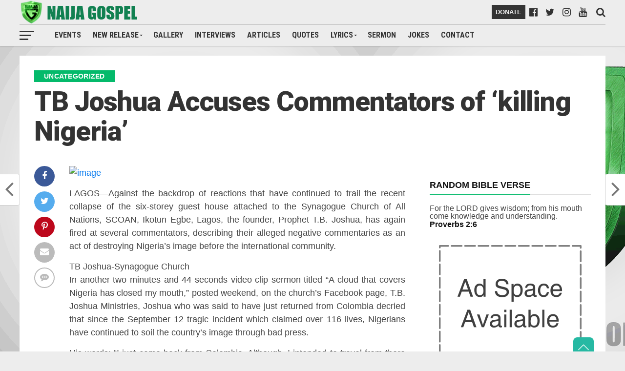

--- FILE ---
content_type: text/html; charset=UTF-8
request_url: https://naijagospel.org/tb-joshua-accuses-commentators-of-killing-nigeria/
body_size: 26983
content:
<!DOCTYPE html>
<html lang="en-GB" prefix="og: https://ogp.me/ns#">
<head>
<script async src="https://pagead2.googlesyndication.com/pagead/js/adsbygoogle.js?client=ca-pub-7631525562236201" crossorigin="anonymous"></script>
	<style>
		#donate_btn:hover{
			background-color: #04ba6b !important;
			color:black !important;
			cursor: pointer;
		}
	</style>
	<script async src="https://pagead2.googlesyndication.com/pagead/js/adsbygoogle.js"></script>
<script>
  (adsbygoogle = window.adsbygoogle || []).push({
    google_ad_client: "ca-pub-1987535463975302",
    enable_page_level_ads: true
  });
</script>
<meta charset="UTF-8" >
<meta name="viewport" id="viewport" content="width=device-width, initial-scale=1.0, maximum-scale=1.0, minimum-scale=1.0, user-scalable=no" />
<link rel="pingback" href="https://naijagospel.org/xmlrpc.php" />
<meta property="og:type" content="article" />
<meta property="og:description" content="LAGOS—Against the backdrop of reactions that have continued to trail the recent collapse of the six-storey guest house attached to the Synagogue Church of All Nations, SCOAN, Ikotun Egbe, Lagos, the founder, Prophet T.B. Joshua, has again fired at several commentators, describing their alleged negative commentaries as an act of destroying Nigeria’s image before the [&hellip;]" />
<meta name="twitter:card" content="summary">
<meta name="twitter:url" content="https://naijagospel.org/tb-joshua-accuses-commentators-of-killing-nigeria/">
<meta name="twitter:title" content="TB Joshua Accuses Commentators of ‘killing Nigeria’">
<meta name="twitter:description" content="LAGOS—Against the backdrop of reactions that have continued to trail the recent collapse of the six-storey guest house attached to the Synagogue Church of All Nations, SCOAN, Ikotun Egbe, Lagos, the founder, Prophet T.B. Joshua, has again fired at several commentators, describing their alleged negative commentaries as an act of destroying Nigeria’s image before the [&hellip;]">
<script type="text/javascript">
/* <![CDATA[ */
(()=>{var e={};e.g=function(){if("object"==typeof globalThis)return globalThis;try{return this||new Function("return this")()}catch(e){if("object"==typeof window)return window}}(),function({ampUrl:n,isCustomizePreview:t,isAmpDevMode:r,noampQueryVarName:o,noampQueryVarValue:s,disabledStorageKey:i,mobileUserAgents:a,regexRegex:c}){if("undefined"==typeof sessionStorage)return;const d=new RegExp(c);if(!a.some((e=>{const n=e.match(d);return!(!n||!new RegExp(n[1],n[2]).test(navigator.userAgent))||navigator.userAgent.includes(e)})))return;e.g.addEventListener("DOMContentLoaded",(()=>{const e=document.getElementById("amp-mobile-version-switcher");if(!e)return;e.hidden=!1;const n=e.querySelector("a[href]");n&&n.addEventListener("click",(()=>{sessionStorage.removeItem(i)}))}));const g=r&&["paired-browsing-non-amp","paired-browsing-amp"].includes(window.name);if(sessionStorage.getItem(i)||t||g)return;const u=new URL(location.href),m=new URL(n);m.hash=u.hash,u.searchParams.has(o)&&s===u.searchParams.get(o)?sessionStorage.setItem(i,"1"):m.href!==u.href&&(window.stop(),location.replace(m.href))}({"ampUrl":"https:\/\/naijagospel.org\/tb-joshua-accuses-commentators-of-killing-nigeria\/?amp=1","noampQueryVarName":"noamp","noampQueryVarValue":"mobile","disabledStorageKey":"amp_mobile_redirect_disabled","mobileUserAgents":["Mobile","Android","Silk\/","Kindle","BlackBerry","Opera Mini","Opera Mobi"],"regexRegex":"^\\\/((?:.|\\n)+)\\\/([i]*)$","isCustomizePreview":false,"isAmpDevMode":false})})();
/* ]]> */
</script>
<!-- Google tag (gtag.js) consent mode dataLayer added by Site Kit -->
<script type="text/javascript" id="google_gtagjs-js-consent-mode-data-layer">
/* <![CDATA[ */
window.dataLayer = window.dataLayer || [];function gtag(){dataLayer.push(arguments);}
gtag('consent', 'default', {"ad_personalization":"denied","ad_storage":"denied","ad_user_data":"denied","analytics_storage":"denied","functionality_storage":"denied","security_storage":"denied","personalization_storage":"denied","region":["AT","BE","BG","CH","CY","CZ","DE","DK","EE","ES","FI","FR","GB","GR","HR","HU","IE","IS","IT","LI","LT","LU","LV","MT","NL","NO","PL","PT","RO","SE","SI","SK"],"wait_for_update":500});
window._googlesitekitConsentCategoryMap = {"statistics":["analytics_storage"],"marketing":["ad_storage","ad_user_data","ad_personalization"],"functional":["functionality_storage","security_storage"],"preferences":["personalization_storage"]};
window._googlesitekitConsents = {"ad_personalization":"denied","ad_storage":"denied","ad_user_data":"denied","analytics_storage":"denied","functionality_storage":"denied","security_storage":"denied","personalization_storage":"denied","region":["AT","BE","BG","CH","CY","CZ","DE","DK","EE","ES","FI","FR","GB","GR","HR","HU","IE","IS","IT","LI","LT","LU","LV","MT","NL","NO","PL","PT","RO","SE","SI","SK"],"wait_for_update":500};
/* ]]> */
</script>
<!-- End Google tag (gtag.js) consent mode dataLayer added by Site Kit -->

<!-- Search Engine Optimization by Rank Math - https://rankmath.com/ -->
<title>TB Joshua Accuses Commentators of ‘killing Nigeria’ - Naija Gospel</title>
<meta name="description" content="LAGOS—Against the backdrop of reactions that have continued to trail the recent collapse of the six-storey guest house attached to the Synagogue Church of All"/>
<meta name="robots" content="follow, index, max-snippet:-1, max-video-preview:-1, max-image-preview:large"/>
<link rel="canonical" href="https://naijagospel.org/tb-joshua-accuses-commentators-of-killing-nigeria/" />
<meta property="og:locale" content="en_GB" />
<meta property="og:type" content="article" />
<meta property="og:title" content="TB Joshua Accuses Commentators of ‘killing Nigeria’ - Naija Gospel" />
<meta property="og:description" content="LAGOS—Against the backdrop of reactions that have continued to trail the recent collapse of the six-storey guest house attached to the Synagogue Church of All" />
<meta property="og:url" content="https://naijagospel.org/tb-joshua-accuses-commentators-of-killing-nigeria/" />
<meta property="og:site_name" content="Naija Gospel" />
<meta property="article:publisher" content="https://facebook.com/naijagospel" />
<meta property="article:author" content="https://www.facebook.com/naijagospel" />
<meta property="article:tag" content="Colombia" />
<meta property="article:tag" content="Commentators" />
<meta property="article:tag" content="Nigeria" />
<meta property="article:tag" content="SCOAN" />
<meta property="article:tag" content="Synagogue" />
<meta property="article:tag" content="TB Joshua" />
<meta property="article:section" content="UNCATEGORIZED" />
<meta property="og:image" content="https://naijagospel.org/wp-content/uploads/2019/07/ng_ad.png" />
<meta property="og:image:secure_url" content="https://naijagospel.org/wp-content/uploads/2019/07/ng_ad.png" />
<meta property="og:image:width" content="512" />
<meta property="og:image:height" content="512" />
<meta property="og:image:alt" content="TB Joshua Accuses Commentators of ‘killing Nigeria’" />
<meta property="og:image:type" content="image/png" />
<meta property="article:published_time" content="2014-10-08T07:47:35+01:00" />
<meta name="twitter:card" content="summary_large_image" />
<meta name="twitter:title" content="TB Joshua Accuses Commentators of ‘killing Nigeria’ - Naija Gospel" />
<meta name="twitter:description" content="LAGOS—Against the backdrop of reactions that have continued to trail the recent collapse of the six-storey guest house attached to the Synagogue Church of All" />
<meta name="twitter:site" content="@naija_gospel" />
<meta name="twitter:creator" content="@naija_gospel" />
<meta name="twitter:image" content="https://naijagospel.org/wp-content/uploads/2019/07/ng_ad.png" />
<meta name="twitter:label1" content="Written by" />
<meta name="twitter:data1" content="Naija Gospel" />
<meta name="twitter:label2" content="Time to read" />
<meta name="twitter:data2" content="1 minute" />
<script type="application/ld+json" class="rank-math-schema">{"@context":"https://schema.org","@graph":[{"@type":"Place","@id":"https://naijagospel.org/#place","address":{"@type":"PostalAddress","addressCountry":"Nigeria"}},{"@type":["EntertainmentBusiness","Organization"],"@id":"https://naijagospel.org/#organization","name":"Naija Gospel. Org","url":"https://naijagospel.org","sameAs":["https://facebook.com/naijagospel","https://twitter.com/naija_gospel"],"email":"naijagospel@gmail.com","address":{"@type":"PostalAddress","addressCountry":"Nigeria"},"logo":{"@type":"ImageObject","@id":"https://naijagospel.org/#logo","url":"https://naijagospel.org/wp-content/uploads/2018/08/cropped-naija-gospel-logo2.png","contentUrl":"https://naijagospel.org/wp-content/uploads/2018/08/cropped-naija-gospel-logo2.png","caption":"Naija Gospel","inLanguage":"en-GB","width":"1500","height":"1500"},"openingHours":["Monday,Tuesday,Wednesday,Thursday,Friday,Saturday,Sunday 09:00-17:00"],"location":{"@id":"https://naijagospel.org/#place"},"image":{"@id":"https://naijagospel.org/#logo"},"telephone":"+2348177450084"},{"@type":"WebSite","@id":"https://naijagospel.org/#website","url":"https://naijagospel.org","name":"Naija Gospel","alternateName":"naijagospel","publisher":{"@id":"https://naijagospel.org/#organization"},"inLanguage":"en-GB"},{"@type":"ImageObject","@id":"http://35.184.250.88/wp/wp-content/uploads/2014/10/wpid-th.jpg","url":"http://35.184.250.88/wp/wp-content/uploads/2014/10/wpid-th.jpg","width":"200","height":"200","inLanguage":"en-GB"},{"@type":"WebPage","@id":"https://naijagospel.org/tb-joshua-accuses-commentators-of-killing-nigeria/#webpage","url":"https://naijagospel.org/tb-joshua-accuses-commentators-of-killing-nigeria/","name":"TB Joshua Accuses Commentators of \u2018killing Nigeria\u2019 - Naija Gospel","datePublished":"2014-10-08T07:47:35+01:00","dateModified":"2014-10-08T07:47:35+01:00","isPartOf":{"@id":"https://naijagospel.org/#website"},"primaryImageOfPage":{"@id":"http://35.184.250.88/wp/wp-content/uploads/2014/10/wpid-th.jpg"},"inLanguage":"en-GB"},{"@type":"Person","@id":"https://naijagospel.org/author/naijagospel/","name":"Naija Gospel","url":"https://naijagospel.org/author/naijagospel/","image":{"@type":"ImageObject","@id":"https://secure.gravatar.com/avatar/87a9ea13f375565f4728fd7d3f265a723faa58ee94174433db44a8f08ab5bcbd?s=96&amp;d=mm&amp;r=g","url":"https://secure.gravatar.com/avatar/87a9ea13f375565f4728fd7d3f265a723faa58ee94174433db44a8f08ab5bcbd?s=96&amp;d=mm&amp;r=g","caption":"Naija Gospel","inLanguage":"en-GB"},"sameAs":["https://naijagospel.org","https://www.facebook.com/naijagospel","https://twitter.com/naija_gospel"],"worksFor":{"@id":"https://naijagospel.org/#organization"}},{"@type":"BlogPosting","headline":"TB Joshua Accuses Commentators of \u2018killing Nigeria\u2019 - Naija Gospel","datePublished":"2014-10-08T07:47:35+01:00","dateModified":"2014-10-08T07:47:35+01:00","author":{"@id":"https://naijagospel.org/author/naijagospel/","name":"Naija Gospel"},"publisher":{"@id":"https://naijagospel.org/#organization"},"description":"LAGOS\u2014Against the backdrop of reactions that have continued to trail the recent collapse of the six-storey guest house attached to the Synagogue Church of All","name":"TB Joshua Accuses Commentators of \u2018killing Nigeria\u2019 - Naija Gospel","@id":"https://naijagospel.org/tb-joshua-accuses-commentators-of-killing-nigeria/#richSnippet","isPartOf":{"@id":"https://naijagospel.org/tb-joshua-accuses-commentators-of-killing-nigeria/#webpage"},"image":{"@id":"http://35.184.250.88/wp/wp-content/uploads/2014/10/wpid-th.jpg"},"inLanguage":"en-GB","mainEntityOfPage":{"@id":"https://naijagospel.org/tb-joshua-accuses-commentators-of-killing-nigeria/#webpage"}}]}</script>
<!-- /Rank Math WordPress SEO plugin -->

<link rel='dns-prefetch' href='//www.googletagmanager.com' />
<link rel='dns-prefetch' href='//stats.wp.com' />
<link rel='dns-prefetch' href='//fonts.googleapis.com' />
<link rel='dns-prefetch' href='//pagead2.googlesyndication.com' />
<link rel="alternate" type="application/rss+xml" title="Naija Gospel &raquo; Feed" href="https://naijagospel.org/feed/" />
<link rel="alternate" type="application/rss+xml" title="Naija Gospel &raquo; Comments Feed" href="https://naijagospel.org/comments/feed/" />
<link rel="alternate" type="application/rss+xml" title="Naija Gospel &raquo; TB Joshua Accuses Commentators of ‘killing Nigeria’ Comments Feed" href="https://naijagospel.org/tb-joshua-accuses-commentators-of-killing-nigeria/feed/" />
<link rel="alternate" title="oEmbed (JSON)" type="application/json+oembed" href="https://naijagospel.org/wp-json/oembed/1.0/embed?url=https%3A%2F%2Fnaijagospel.org%2Ftb-joshua-accuses-commentators-of-killing-nigeria%2F" />
<link rel="alternate" title="oEmbed (XML)" type="text/xml+oembed" href="https://naijagospel.org/wp-json/oembed/1.0/embed?url=https%3A%2F%2Fnaijagospel.org%2Ftb-joshua-accuses-commentators-of-killing-nigeria%2F&#038;format=xml" />
<style id='wp-img-auto-sizes-contain-inline-css' type='text/css'>
img:is([sizes=auto i],[sizes^="auto," i]){contain-intrinsic-size:3000px 1500px}
/*# sourceURL=wp-img-auto-sizes-contain-inline-css */
</style>

<link rel='stylesheet' id='scap.flashblock-css' href='https://naijagospel.org/wp-content/plugins/compact-wp-audio-player/css/flashblock.css?ver=6.9' type='text/css' media='all' />
<link rel='stylesheet' id='scap.player-css' href='https://naijagospel.org/wp-content/plugins/compact-wp-audio-player/css/player.css?ver=6.9' type='text/css' media='all' />
<style id='wp-emoji-styles-inline-css' type='text/css'>

	img.wp-smiley, img.emoji {
		display: inline !important;
		border: none !important;
		box-shadow: none !important;
		height: 1em !important;
		width: 1em !important;
		margin: 0 0.07em !important;
		vertical-align: -0.1em !important;
		background: none !important;
		padding: 0 !important;
	}
/*# sourceURL=wp-emoji-styles-inline-css */
</style>
<link rel='stylesheet' id='wp-block-library-css' href='https://naijagospel.org/wp-includes/css/dist/block-library/style.min.css?ver=6.9' type='text/css' media='all' />
<style id='wp-block-image-inline-css' type='text/css'>
.wp-block-image>a,.wp-block-image>figure>a{display:inline-block}.wp-block-image img{box-sizing:border-box;height:auto;max-width:100%;vertical-align:bottom}@media not (prefers-reduced-motion){.wp-block-image img.hide{visibility:hidden}.wp-block-image img.show{animation:show-content-image .4s}}.wp-block-image[style*=border-radius] img,.wp-block-image[style*=border-radius]>a{border-radius:inherit}.wp-block-image.has-custom-border img{box-sizing:border-box}.wp-block-image.aligncenter{text-align:center}.wp-block-image.alignfull>a,.wp-block-image.alignwide>a{width:100%}.wp-block-image.alignfull img,.wp-block-image.alignwide img{height:auto;width:100%}.wp-block-image .aligncenter,.wp-block-image .alignleft,.wp-block-image .alignright,.wp-block-image.aligncenter,.wp-block-image.alignleft,.wp-block-image.alignright{display:table}.wp-block-image .aligncenter>figcaption,.wp-block-image .alignleft>figcaption,.wp-block-image .alignright>figcaption,.wp-block-image.aligncenter>figcaption,.wp-block-image.alignleft>figcaption,.wp-block-image.alignright>figcaption{caption-side:bottom;display:table-caption}.wp-block-image .alignleft{float:left;margin:.5em 1em .5em 0}.wp-block-image .alignright{float:right;margin:.5em 0 .5em 1em}.wp-block-image .aligncenter{margin-left:auto;margin-right:auto}.wp-block-image :where(figcaption){margin-bottom:1em;margin-top:.5em}.wp-block-image.is-style-circle-mask img{border-radius:9999px}@supports ((-webkit-mask-image:none) or (mask-image:none)) or (-webkit-mask-image:none){.wp-block-image.is-style-circle-mask img{border-radius:0;-webkit-mask-image:url('data:image/svg+xml;utf8,<svg viewBox="0 0 100 100" xmlns="http://www.w3.org/2000/svg"><circle cx="50" cy="50" r="50"/></svg>');mask-image:url('data:image/svg+xml;utf8,<svg viewBox="0 0 100 100" xmlns="http://www.w3.org/2000/svg"><circle cx="50" cy="50" r="50"/></svg>');mask-mode:alpha;-webkit-mask-position:center;mask-position:center;-webkit-mask-repeat:no-repeat;mask-repeat:no-repeat;-webkit-mask-size:contain;mask-size:contain}}:root :where(.wp-block-image.is-style-rounded img,.wp-block-image .is-style-rounded img){border-radius:9999px}.wp-block-image figure{margin:0}.wp-lightbox-container{display:flex;flex-direction:column;position:relative}.wp-lightbox-container img{cursor:zoom-in}.wp-lightbox-container img:hover+button{opacity:1}.wp-lightbox-container button{align-items:center;backdrop-filter:blur(16px) saturate(180%);background-color:#5a5a5a40;border:none;border-radius:4px;cursor:zoom-in;display:flex;height:20px;justify-content:center;opacity:0;padding:0;position:absolute;right:16px;text-align:center;top:16px;width:20px;z-index:100}@media not (prefers-reduced-motion){.wp-lightbox-container button{transition:opacity .2s ease}}.wp-lightbox-container button:focus-visible{outline:3px auto #5a5a5a40;outline:3px auto -webkit-focus-ring-color;outline-offset:3px}.wp-lightbox-container button:hover{cursor:pointer;opacity:1}.wp-lightbox-container button:focus{opacity:1}.wp-lightbox-container button:focus,.wp-lightbox-container button:hover,.wp-lightbox-container button:not(:hover):not(:active):not(.has-background){background-color:#5a5a5a40;border:none}.wp-lightbox-overlay{box-sizing:border-box;cursor:zoom-out;height:100vh;left:0;overflow:hidden;position:fixed;top:0;visibility:hidden;width:100%;z-index:100000}.wp-lightbox-overlay .close-button{align-items:center;cursor:pointer;display:flex;justify-content:center;min-height:40px;min-width:40px;padding:0;position:absolute;right:calc(env(safe-area-inset-right) + 16px);top:calc(env(safe-area-inset-top) + 16px);z-index:5000000}.wp-lightbox-overlay .close-button:focus,.wp-lightbox-overlay .close-button:hover,.wp-lightbox-overlay .close-button:not(:hover):not(:active):not(.has-background){background:none;border:none}.wp-lightbox-overlay .lightbox-image-container{height:var(--wp--lightbox-container-height);left:50%;overflow:hidden;position:absolute;top:50%;transform:translate(-50%,-50%);transform-origin:top left;width:var(--wp--lightbox-container-width);z-index:9999999999}.wp-lightbox-overlay .wp-block-image{align-items:center;box-sizing:border-box;display:flex;height:100%;justify-content:center;margin:0;position:relative;transform-origin:0 0;width:100%;z-index:3000000}.wp-lightbox-overlay .wp-block-image img{height:var(--wp--lightbox-image-height);min-height:var(--wp--lightbox-image-height);min-width:var(--wp--lightbox-image-width);width:var(--wp--lightbox-image-width)}.wp-lightbox-overlay .wp-block-image figcaption{display:none}.wp-lightbox-overlay button{background:none;border:none}.wp-lightbox-overlay .scrim{background-color:#fff;height:100%;opacity:.9;position:absolute;width:100%;z-index:2000000}.wp-lightbox-overlay.active{visibility:visible}@media not (prefers-reduced-motion){.wp-lightbox-overlay.active{animation:turn-on-visibility .25s both}.wp-lightbox-overlay.active img{animation:turn-on-visibility .35s both}.wp-lightbox-overlay.show-closing-animation:not(.active){animation:turn-off-visibility .35s both}.wp-lightbox-overlay.show-closing-animation:not(.active) img{animation:turn-off-visibility .25s both}.wp-lightbox-overlay.zoom.active{animation:none;opacity:1;visibility:visible}.wp-lightbox-overlay.zoom.active .lightbox-image-container{animation:lightbox-zoom-in .4s}.wp-lightbox-overlay.zoom.active .lightbox-image-container img{animation:none}.wp-lightbox-overlay.zoom.active .scrim{animation:turn-on-visibility .4s forwards}.wp-lightbox-overlay.zoom.show-closing-animation:not(.active){animation:none}.wp-lightbox-overlay.zoom.show-closing-animation:not(.active) .lightbox-image-container{animation:lightbox-zoom-out .4s}.wp-lightbox-overlay.zoom.show-closing-animation:not(.active) .lightbox-image-container img{animation:none}.wp-lightbox-overlay.zoom.show-closing-animation:not(.active) .scrim{animation:turn-off-visibility .4s forwards}}@keyframes show-content-image{0%{visibility:hidden}99%{visibility:hidden}to{visibility:visible}}@keyframes turn-on-visibility{0%{opacity:0}to{opacity:1}}@keyframes turn-off-visibility{0%{opacity:1;visibility:visible}99%{opacity:0;visibility:visible}to{opacity:0;visibility:hidden}}@keyframes lightbox-zoom-in{0%{transform:translate(calc((-100vw + var(--wp--lightbox-scrollbar-width))/2 + var(--wp--lightbox-initial-left-position)),calc(-50vh + var(--wp--lightbox-initial-top-position))) scale(var(--wp--lightbox-scale))}to{transform:translate(-50%,-50%) scale(1)}}@keyframes lightbox-zoom-out{0%{transform:translate(-50%,-50%) scale(1);visibility:visible}99%{visibility:visible}to{transform:translate(calc((-100vw + var(--wp--lightbox-scrollbar-width))/2 + var(--wp--lightbox-initial-left-position)),calc(-50vh + var(--wp--lightbox-initial-top-position))) scale(var(--wp--lightbox-scale));visibility:hidden}}
/*# sourceURL=https://naijagospel.org/wp-includes/blocks/image/style.min.css */
</style>
<style id='wp-block-columns-inline-css' type='text/css'>
.wp-block-columns{box-sizing:border-box;display:flex;flex-wrap:wrap!important}@media (min-width:782px){.wp-block-columns{flex-wrap:nowrap!important}}.wp-block-columns{align-items:normal!important}.wp-block-columns.are-vertically-aligned-top{align-items:flex-start}.wp-block-columns.are-vertically-aligned-center{align-items:center}.wp-block-columns.are-vertically-aligned-bottom{align-items:flex-end}@media (max-width:781px){.wp-block-columns:not(.is-not-stacked-on-mobile)>.wp-block-column{flex-basis:100%!important}}@media (min-width:782px){.wp-block-columns:not(.is-not-stacked-on-mobile)>.wp-block-column{flex-basis:0;flex-grow:1}.wp-block-columns:not(.is-not-stacked-on-mobile)>.wp-block-column[style*=flex-basis]{flex-grow:0}}.wp-block-columns.is-not-stacked-on-mobile{flex-wrap:nowrap!important}.wp-block-columns.is-not-stacked-on-mobile>.wp-block-column{flex-basis:0;flex-grow:1}.wp-block-columns.is-not-stacked-on-mobile>.wp-block-column[style*=flex-basis]{flex-grow:0}:where(.wp-block-columns){margin-bottom:1.75em}:where(.wp-block-columns.has-background){padding:1.25em 2.375em}.wp-block-column{flex-grow:1;min-width:0;overflow-wrap:break-word;word-break:break-word}.wp-block-column.is-vertically-aligned-top{align-self:flex-start}.wp-block-column.is-vertically-aligned-center{align-self:center}.wp-block-column.is-vertically-aligned-bottom{align-self:flex-end}.wp-block-column.is-vertically-aligned-stretch{align-self:stretch}.wp-block-column.is-vertically-aligned-bottom,.wp-block-column.is-vertically-aligned-center,.wp-block-column.is-vertically-aligned-top{width:100%}
/*# sourceURL=https://naijagospel.org/wp-includes/blocks/columns/style.min.css */
</style>
<style id='wp-block-group-inline-css' type='text/css'>
.wp-block-group{box-sizing:border-box}:where(.wp-block-group.wp-block-group-is-layout-constrained){position:relative}
/*# sourceURL=https://naijagospel.org/wp-includes/blocks/group/style.min.css */
</style>
<style id='global-styles-inline-css' type='text/css'>
:root{--wp--preset--aspect-ratio--square: 1;--wp--preset--aspect-ratio--4-3: 4/3;--wp--preset--aspect-ratio--3-4: 3/4;--wp--preset--aspect-ratio--3-2: 3/2;--wp--preset--aspect-ratio--2-3: 2/3;--wp--preset--aspect-ratio--16-9: 16/9;--wp--preset--aspect-ratio--9-16: 9/16;--wp--preset--color--black: #000000;--wp--preset--color--cyan-bluish-gray: #abb8c3;--wp--preset--color--white: #ffffff;--wp--preset--color--pale-pink: #f78da7;--wp--preset--color--vivid-red: #cf2e2e;--wp--preset--color--luminous-vivid-orange: #ff6900;--wp--preset--color--luminous-vivid-amber: #fcb900;--wp--preset--color--light-green-cyan: #7bdcb5;--wp--preset--color--vivid-green-cyan: #00d084;--wp--preset--color--pale-cyan-blue: #8ed1fc;--wp--preset--color--vivid-cyan-blue: #0693e3;--wp--preset--color--vivid-purple: #9b51e0;--wp--preset--gradient--vivid-cyan-blue-to-vivid-purple: linear-gradient(135deg,rgb(6,147,227) 0%,rgb(155,81,224) 100%);--wp--preset--gradient--light-green-cyan-to-vivid-green-cyan: linear-gradient(135deg,rgb(122,220,180) 0%,rgb(0,208,130) 100%);--wp--preset--gradient--luminous-vivid-amber-to-luminous-vivid-orange: linear-gradient(135deg,rgb(252,185,0) 0%,rgb(255,105,0) 100%);--wp--preset--gradient--luminous-vivid-orange-to-vivid-red: linear-gradient(135deg,rgb(255,105,0) 0%,rgb(207,46,46) 100%);--wp--preset--gradient--very-light-gray-to-cyan-bluish-gray: linear-gradient(135deg,rgb(238,238,238) 0%,rgb(169,184,195) 100%);--wp--preset--gradient--cool-to-warm-spectrum: linear-gradient(135deg,rgb(74,234,220) 0%,rgb(151,120,209) 20%,rgb(207,42,186) 40%,rgb(238,44,130) 60%,rgb(251,105,98) 80%,rgb(254,248,76) 100%);--wp--preset--gradient--blush-light-purple: linear-gradient(135deg,rgb(255,206,236) 0%,rgb(152,150,240) 100%);--wp--preset--gradient--blush-bordeaux: linear-gradient(135deg,rgb(254,205,165) 0%,rgb(254,45,45) 50%,rgb(107,0,62) 100%);--wp--preset--gradient--luminous-dusk: linear-gradient(135deg,rgb(255,203,112) 0%,rgb(199,81,192) 50%,rgb(65,88,208) 100%);--wp--preset--gradient--pale-ocean: linear-gradient(135deg,rgb(255,245,203) 0%,rgb(182,227,212) 50%,rgb(51,167,181) 100%);--wp--preset--gradient--electric-grass: linear-gradient(135deg,rgb(202,248,128) 0%,rgb(113,206,126) 100%);--wp--preset--gradient--midnight: linear-gradient(135deg,rgb(2,3,129) 0%,rgb(40,116,252) 100%);--wp--preset--font-size--small: 13px;--wp--preset--font-size--medium: 20px;--wp--preset--font-size--large: 36px;--wp--preset--font-size--x-large: 42px;--wp--preset--spacing--20: 0.44rem;--wp--preset--spacing--30: 0.67rem;--wp--preset--spacing--40: 1rem;--wp--preset--spacing--50: 1.5rem;--wp--preset--spacing--60: 2.25rem;--wp--preset--spacing--70: 3.38rem;--wp--preset--spacing--80: 5.06rem;--wp--preset--shadow--natural: 6px 6px 9px rgba(0, 0, 0, 0.2);--wp--preset--shadow--deep: 12px 12px 50px rgba(0, 0, 0, 0.4);--wp--preset--shadow--sharp: 6px 6px 0px rgba(0, 0, 0, 0.2);--wp--preset--shadow--outlined: 6px 6px 0px -3px rgb(255, 255, 255), 6px 6px rgb(0, 0, 0);--wp--preset--shadow--crisp: 6px 6px 0px rgb(0, 0, 0);}:where(.is-layout-flex){gap: 0.5em;}:where(.is-layout-grid){gap: 0.5em;}body .is-layout-flex{display: flex;}.is-layout-flex{flex-wrap: wrap;align-items: center;}.is-layout-flex > :is(*, div){margin: 0;}body .is-layout-grid{display: grid;}.is-layout-grid > :is(*, div){margin: 0;}:where(.wp-block-columns.is-layout-flex){gap: 2em;}:where(.wp-block-columns.is-layout-grid){gap: 2em;}:where(.wp-block-post-template.is-layout-flex){gap: 1.25em;}:where(.wp-block-post-template.is-layout-grid){gap: 1.25em;}.has-black-color{color: var(--wp--preset--color--black) !important;}.has-cyan-bluish-gray-color{color: var(--wp--preset--color--cyan-bluish-gray) !important;}.has-white-color{color: var(--wp--preset--color--white) !important;}.has-pale-pink-color{color: var(--wp--preset--color--pale-pink) !important;}.has-vivid-red-color{color: var(--wp--preset--color--vivid-red) !important;}.has-luminous-vivid-orange-color{color: var(--wp--preset--color--luminous-vivid-orange) !important;}.has-luminous-vivid-amber-color{color: var(--wp--preset--color--luminous-vivid-amber) !important;}.has-light-green-cyan-color{color: var(--wp--preset--color--light-green-cyan) !important;}.has-vivid-green-cyan-color{color: var(--wp--preset--color--vivid-green-cyan) !important;}.has-pale-cyan-blue-color{color: var(--wp--preset--color--pale-cyan-blue) !important;}.has-vivid-cyan-blue-color{color: var(--wp--preset--color--vivid-cyan-blue) !important;}.has-vivid-purple-color{color: var(--wp--preset--color--vivid-purple) !important;}.has-black-background-color{background-color: var(--wp--preset--color--black) !important;}.has-cyan-bluish-gray-background-color{background-color: var(--wp--preset--color--cyan-bluish-gray) !important;}.has-white-background-color{background-color: var(--wp--preset--color--white) !important;}.has-pale-pink-background-color{background-color: var(--wp--preset--color--pale-pink) !important;}.has-vivid-red-background-color{background-color: var(--wp--preset--color--vivid-red) !important;}.has-luminous-vivid-orange-background-color{background-color: var(--wp--preset--color--luminous-vivid-orange) !important;}.has-luminous-vivid-amber-background-color{background-color: var(--wp--preset--color--luminous-vivid-amber) !important;}.has-light-green-cyan-background-color{background-color: var(--wp--preset--color--light-green-cyan) !important;}.has-vivid-green-cyan-background-color{background-color: var(--wp--preset--color--vivid-green-cyan) !important;}.has-pale-cyan-blue-background-color{background-color: var(--wp--preset--color--pale-cyan-blue) !important;}.has-vivid-cyan-blue-background-color{background-color: var(--wp--preset--color--vivid-cyan-blue) !important;}.has-vivid-purple-background-color{background-color: var(--wp--preset--color--vivid-purple) !important;}.has-black-border-color{border-color: var(--wp--preset--color--black) !important;}.has-cyan-bluish-gray-border-color{border-color: var(--wp--preset--color--cyan-bluish-gray) !important;}.has-white-border-color{border-color: var(--wp--preset--color--white) !important;}.has-pale-pink-border-color{border-color: var(--wp--preset--color--pale-pink) !important;}.has-vivid-red-border-color{border-color: var(--wp--preset--color--vivid-red) !important;}.has-luminous-vivid-orange-border-color{border-color: var(--wp--preset--color--luminous-vivid-orange) !important;}.has-luminous-vivid-amber-border-color{border-color: var(--wp--preset--color--luminous-vivid-amber) !important;}.has-light-green-cyan-border-color{border-color: var(--wp--preset--color--light-green-cyan) !important;}.has-vivid-green-cyan-border-color{border-color: var(--wp--preset--color--vivid-green-cyan) !important;}.has-pale-cyan-blue-border-color{border-color: var(--wp--preset--color--pale-cyan-blue) !important;}.has-vivid-cyan-blue-border-color{border-color: var(--wp--preset--color--vivid-cyan-blue) !important;}.has-vivid-purple-border-color{border-color: var(--wp--preset--color--vivid-purple) !important;}.has-vivid-cyan-blue-to-vivid-purple-gradient-background{background: var(--wp--preset--gradient--vivid-cyan-blue-to-vivid-purple) !important;}.has-light-green-cyan-to-vivid-green-cyan-gradient-background{background: var(--wp--preset--gradient--light-green-cyan-to-vivid-green-cyan) !important;}.has-luminous-vivid-amber-to-luminous-vivid-orange-gradient-background{background: var(--wp--preset--gradient--luminous-vivid-amber-to-luminous-vivid-orange) !important;}.has-luminous-vivid-orange-to-vivid-red-gradient-background{background: var(--wp--preset--gradient--luminous-vivid-orange-to-vivid-red) !important;}.has-very-light-gray-to-cyan-bluish-gray-gradient-background{background: var(--wp--preset--gradient--very-light-gray-to-cyan-bluish-gray) !important;}.has-cool-to-warm-spectrum-gradient-background{background: var(--wp--preset--gradient--cool-to-warm-spectrum) !important;}.has-blush-light-purple-gradient-background{background: var(--wp--preset--gradient--blush-light-purple) !important;}.has-blush-bordeaux-gradient-background{background: var(--wp--preset--gradient--blush-bordeaux) !important;}.has-luminous-dusk-gradient-background{background: var(--wp--preset--gradient--luminous-dusk) !important;}.has-pale-ocean-gradient-background{background: var(--wp--preset--gradient--pale-ocean) !important;}.has-electric-grass-gradient-background{background: var(--wp--preset--gradient--electric-grass) !important;}.has-midnight-gradient-background{background: var(--wp--preset--gradient--midnight) !important;}.has-small-font-size{font-size: var(--wp--preset--font-size--small) !important;}.has-medium-font-size{font-size: var(--wp--preset--font-size--medium) !important;}.has-large-font-size{font-size: var(--wp--preset--font-size--large) !important;}.has-x-large-font-size{font-size: var(--wp--preset--font-size--x-large) !important;}
:where(.wp-block-columns.is-layout-flex){gap: 2em;}:where(.wp-block-columns.is-layout-grid){gap: 2em;}
/*# sourceURL=global-styles-inline-css */
</style>
<style id='core-block-supports-inline-css' type='text/css'>
.wp-container-core-columns-is-layout-9d6595d7{flex-wrap:nowrap;}
/*# sourceURL=core-block-supports-inline-css */
</style>

<style id='classic-theme-styles-inline-css' type='text/css'>
/*! This file is auto-generated */
.wp-block-button__link{color:#fff;background-color:#32373c;border-radius:9999px;box-shadow:none;text-decoration:none;padding:calc(.667em + 2px) calc(1.333em + 2px);font-size:1.125em}.wp-block-file__button{background:#32373c;color:#fff;text-decoration:none}
/*# sourceURL=/wp-includes/css/classic-themes.min.css */
</style>
<link rel='stylesheet' id='prefix-style-css' href='https://naijagospel.org/wp-content/plugins/bible-verse-of-the-day/bible-verse-of-the-day.css?ver=6.9' type='text/css' media='all' />
<link rel='stylesheet' id='mvp-custom-style-css' href='https://naijagospel.org/wp-content/themes/the-league/style.css?ver=6.9' type='text/css' media='all' />
<style id='mvp-custom-style-inline-css' type='text/css'>


#mvp-wallpaper {
	background: url() no-repeat 50% 0;
	}

a,
a:visited,
.post-info-name a,
ul.mvp-author-info-list li.mvp-author-info-name span a,
.woocommerce .woocommerce-breadcrumb a {
	color: #0077ee;
	}

#mvp-comments-button a,
#mvp-comments-button span.mvp-comment-but-text,
a.mvp-inf-more-but,
.sp-template a,
.sp-data-table a {
	color: #0077ee !important;
	}

#mvp-comments-button a:hover,
#mvp-comments-button span.mvp-comment-but-text:hover,
a.mvp-inf-more-but:hover {
	border: 1px solid #0077ee;
	color: #0077ee !important;
	}

a:hover,
.mvp-feat4-sub-text h2 a:hover,
span.mvp-widget-head-link a,
.mvp-widget-list-text1 h2 a:hover,
.mvp-blog-story-text h2 a:hover,
.mvp-side-tab-text h2 a:hover,
.mvp-more-post-text h2 a:hover,
span.mvp-blog-story-author a,
.woocommerce .woocommerce-breadcrumb a:hover,
#mvp-side-wrap a:hover,
.mvp-post-info-top h3 a:hover,
#mvp-side-wrap .mvp-widget-feat-text h3 a:hover,
.mvp-widget-author-text h3 a:hover,
#mvp-side-wrap .mvp-widget-author-text h3 a:hover,
.mvp-feat5-text h2 a:hover {
	color: #04ba6b !important;
	}

#mvp-main-nav-wrap,
#mvp-fly-wrap,
ul.mvp-fly-soc-list li a:hover {
	background: #ededed;
	}

ul.mvp-fly-soc-list li a {
	color: #ededed !important;
	}

#mvp-nav-menu ul li a,
span.mvp-nav-soc-head,
span.mvp-nav-search-but,
span.mvp-nav-soc-but,
nav.mvp-fly-nav-menu ul li.menu-item-has-children:after,
nav.mvp-fly-nav-menu ul li.menu-item-has-children.tog-minus:after,
nav.mvp-fly-nav-menu ul li a,
span.mvp-fly-soc-head {
	color: #333333;
	}

ul.mvp-fly-soc-list li a:hover {
	color: #333333 !important;
	}

.mvp-fly-but-wrap span,
ul.mvp-fly-soc-list li a {
	background: #333333;
	}

ul.mvp-fly-soc-list li a:hover {
	border: 2px solid #333333;
	}

#mvp-nav-menu ul li.menu-item-has-children ul.sub-menu li a:after,
#mvp-nav-menu ul li.menu-item-has-children ul.sub-menu li ul.sub-menu li a:after,
#mvp-nav-menu ul li.menu-item-has-children ul.sub-menu li ul.sub-menu li ul.sub-menu li a:after,
#mvp-nav-menu ul li.menu-item-has-children ul.mvp-mega-list li a:after,
#mvp-nav-menu ul li.menu-item-has-children a:after {
	border-color: #333333 transparent transparent transparent;
	}

#mvp-nav-menu ul li:hover a,
span.mvp-nav-search-but:hover,
span.mvp-nav-soc-but:hover,
#mvp-nav-menu ul li ul.mvp-mega-list li a:hover,
nav.mvp-fly-nav-menu ul li a:hover {
	color: #04ba6b !important;
	}

#mvp-nav-menu ul li:hover a {
	border-bottom: 1px solid #04ba6b;
	}

.mvp-fly-but-wrap:hover span {
	background: #04ba6b;
	}

#mvp-nav-menu ul li.menu-item-has-children:hover a:after {
	border-color: #04ba6b transparent transparent transparent !important;
	}

ul.mvp-score-list li:hover {
	border: 1px solid #04ba6b;
	}

.es-nav span:hover a,
ul.mvp-side-tab-list li span.mvp-side-tab-head i {
	color: #04ba6b;
	}

span.mvp-feat1-cat,
.mvp-vid-box-wrap,
span.mvp-post-cat,
.mvp-prev-next-text a,
.mvp-prev-next-text a:visited,
.mvp-prev-next-text a:hover,
.mvp-mob-soc-share-but,
.mvp-scores-status,
.sportspress h1.mvp-post-title .sp-player-number {
	background: #04ba6b;
	}

.sp-table-caption {
	background: #04ba6b !important;
	}

.woocommerce .star-rating span:before,
.woocommerce-message:before,
.woocommerce-info:before,
.woocommerce-message:before {
	color: #04ba6b;
	}

.woocommerce .widget_price_filter .ui-slider .ui-slider-range,
.woocommerce .widget_price_filter .ui-slider .ui-slider-handle,
.woocommerce span.onsale,
.woocommerce #respond input#submit.alt,
.woocommerce a.button.alt,
.woocommerce button.button.alt,
.woocommerce input.button.alt,
.woocommerce #respond input#submit.alt:hover,
.woocommerce a.button.alt:hover,
.woocommerce button.button.alt:hover,
.woocommerce input.button.alt:hover {
	background-color: #04ba6b;
	}

span.mvp-sec-head,
.mvp-authors-name {
	border-bottom: 1px solid #04ba6b;
	}

.woocommerce-error,
.woocommerce-info,
.woocommerce-message {
	border-top-color: #04ba6b;
	}

#mvp-nav-menu ul li a,
nav.mvp-fly-nav-menu ul li a,
#mvp-foot-nav ul.menu li a,
#mvp-foot-menu ul.menu li a {
	font-family: 'Roboto Condensed', sans-serif;
	}

body,
.mvp-feat1-text p,
.mvp-feat4-main-text p,
.mvp-feat2-main-text p,
.mvp-feat3-main-text p,
.mvp-feat4-sub-text p,
.mvp-widget-list-text1 p,
.mvp-blog-story-text p,
.mvp-blog-story-info,
span.mvp-post-excerpt,
ul.mvp-author-info-list li.mvp-author-info-name p,
ul.mvp-author-info-list li.mvp-author-info-name span,
.mvp-post-date,
span.mvp-feat-caption,
span.mvp-feat-caption-wide,
#mvp-content-main p,
#mvp-author-box-text p,
.mvp-more-post-text p,
#mvp-404 p,
#mvp-foot-copy,
#searchform input,
span.mvp-author-page-desc,
#woo-content p,
.mvp-search-text p,
#comments .c p,
.mvp-widget-feat-text p,
.mvp-feat5-text p {
	font-family: 'Amasis MT Pro', sans-serif;
	}

span.mvp-nav-soc-head,
.mvp-score-status p,
.mvp-score-teams p,
.mvp-scores-status p,
.mvp-scores-teams p,
ul.mvp-feat2-list li h3,
.mvp-feat4-sub-text h3,
.mvp-widget-head-wrap h4,
span.mvp-widget-head-link,
.mvp-widget-list-text1 h3,
.mvp-blog-story-text h3,
ul.mvp-side-tab-list li span.mvp-side-tab-head,
.mvp-side-tab-text h3,
span.mvp-post-cat,
.mvp-post-tags,
span.mvp-author-box-name,
#mvp-comments-button a,
#mvp-comments-button span.mvp-comment-but-text,
span.mvp-sec-head,
a.mvp-inf-more-but,
.pagination span, .pagination a,
.woocommerce ul.product_list_widget span.product-title,
.woocommerce ul.product_list_widget li a,
.woocommerce #reviews #comments ol.commentlist li .comment-text p.meta,
.woocommerce .related h2,
.woocommerce div.product .woocommerce-tabs .panel h2,
.woocommerce div.product .product_title,
#mvp-content-main h1,
#mvp-content-main h2,
#mvp-content-main h3,
#mvp-content-main h4,
#mvp-content-main h5,
#mvp-content-main h6,
#woo-content h1.page-title,
.woocommerce .woocommerce-breadcrumb,
.mvp-authors-name,
#respond #submit,
.comment-reply a,
#cancel-comment-reply-link,
span.mvp-feat1-cat,
span.mvp-post-info-date,
.mvp-widget-feat-text h3,
.mvp-widget-author-text h3 a,
.sp-table-caption {
	font-family: 'Amasis MT Pro', sans-serif !important;
	}

.mvp-feat1-text h2,
.mvp-feat1-text h2.mvp-stand-title,
.mvp-feat4-main-text h2,
.mvp-feat4-main-text h2.mvp-stand-title,
.mvp-feat1-sub-text h2,
.mvp-feat2-main-text h2,
.mvp-feat2-sub-text h2,
ul.mvp-feat2-list li h2,
.mvp-feat3-main-text h2,
.mvp-feat3-sub-text h2,
.mvp-feat4-sub-text h2 a,
.mvp-widget-list-text1 h2 a,
.mvp-blog-story-text h2 a,
.mvp-side-tab-text h2 a,
#mvp-content-main blockquote p,
.mvp-more-post-text h2 a,
h2.mvp-authors-latest a,
.mvp-widget-feat-text h2 a,
.mvp-widget-author-text h2 a,
.mvp-feat5-text h2 a,
.mvp-scores-title h2 a {
	font-family: 'AmasisMTPro-Black', sans-serif;
	}

h1.mvp-post-title,
.mvp-cat-head h1,
#mvp-404 h1,
h1.mvp-author-top-head,
#woo-content h1.page-title,
.woocommerce div.product .product_title,
.woocommerce ul.products li.product h3 {
	font-family: 'Roboto', sans-serif;
	}

	

	.mvp-nav-links {
		display: none;
		}
		

	.single #mvp-foot-wrap {
		padding-bottom: 70px;
		}
		
/*# sourceURL=mvp-custom-style-inline-css */
</style>
<link rel='stylesheet' id='mvp-reset-css' href='https://naijagospel.org/wp-content/themes/the-league/css/reset.css?ver=6.9' type='text/css' media='all' />
<link rel='stylesheet' id='fontawesome-css' href='https://naijagospel.org/wp-content/themes/the-league/font-awesome/css/font-awesome.css?ver=6.9' type='text/css' media='all' />
<link crossorigin="anonymous" rel='stylesheet' id='mvp-fonts-css' href='//fonts.googleapis.com/css?family=Advent+Pro%3A700%7CRoboto%3A300%2C400%2C500%2C700%2C900%7COswald%3A300%2C400%2C700%7CLato%3A300%2C400%2C700%7CWork+Sans%3A200%2C300%2C400%2C500%2C600%2C700%2C800%2C900%7COpen+Sans%3A400%2C700%2C800%7CAmasisMTPro-Black%3A100%2C200%2C300%2C400%2C500%2C600%2C700%2C800%2C900%7CRoboto%3A100%2C200%2C300%2C400%2C500%2C600%2C700%2C800%2C900%7CAmasis+MT+Pro%3A100%2C200%2C300%2C400%2C500%2C600%2C700%2C800%2C900%7CAmasis+MT+Pro%3A100%2C200%2C300%2C400%2C500%2C600%2C700%2C800%2C900%7CRoboto+Condensed%3A100%2C200%2C300%2C400%2C500%2C600%2C700%2C800%2C900&#038;subset=latin,latin-ext,cyrillic,cyrillic-ext,greek-ext,greek,vietnamese' type='text/css' media='all' />
<link rel='stylesheet' id='mvp-media-queries-css' href='https://naijagospel.org/wp-content/themes/the-league/css/media-queries.css?ver=6.9' type='text/css' media='all' />
<link rel='stylesheet' id='mediaelement-css' href='https://naijagospel.org/wp-includes/js/mediaelement/mediaelementplayer-legacy.min.css?ver=4.2.17' type='text/css' media='all' />
<link rel='stylesheet' id='wp-mediaelement-css' href='https://naijagospel.org/wp-includes/js/mediaelement/wp-mediaelement.min.css?ver=6.9' type='text/css' media='all' />
<link rel='stylesheet' id='themify-audio-dock-css' href='https://naijagospel.org/wp-content/plugins/themify-audio-dock/assets/styles.css?ver=2.0.6' type='text/css' media='all' />
<script type="text/javascript" src="https://naijagospel.org/wp-content/plugins/compact-wp-audio-player/js/soundmanager2-nodebug-jsmin.js?ver=6.9" id="scap.soundmanager2-js"></script>
<script type="text/javascript" src="https://naijagospel.org/wp-includes/js/jquery/jquery.min.js?ver=3.7.1" id="jquery-core-js"></script>
<script type="text/javascript" src="https://naijagospel.org/wp-includes/js/jquery/jquery-migrate.min.js?ver=3.4.1" id="jquery-migrate-js"></script>

<!-- Google tag (gtag.js) snippet added by Site Kit -->
<!-- Google Analytics snippet added by Site Kit -->
<script type="text/javascript" src="https://www.googletagmanager.com/gtag/js?id=GT-PB66LRS" id="google_gtagjs-js" async></script>
<script type="text/javascript" id="google_gtagjs-js-after">
/* <![CDATA[ */
window.dataLayer = window.dataLayer || [];function gtag(){dataLayer.push(arguments);}
gtag("set","linker",{"domains":["naijagospel.org"]});
gtag("js", new Date());
gtag("set", "developer_id.dZTNiMT", true);
gtag("config", "GT-PB66LRS");
//# sourceURL=google_gtagjs-js-after
/* ]]> */
</script>
<link rel="https://api.w.org/" href="https://naijagospel.org/wp-json/" /><link rel="alternate" title="JSON" type="application/json" href="https://naijagospel.org/wp-json/wp/v2/posts/4028" /><link rel="EditURI" type="application/rsd+xml" title="RSD" href="https://naijagospel.org/xmlrpc.php?rsd" />
<meta name="generator" content="WordPress 6.9" />
<link rel='shortlink' href='https://naijagospel.org/?p=4028' />
<meta name="generator" content="Site Kit by Google 1.170.0" /><link rel="alternate" type="text/html" media="only screen and (max-width: 640px)" href="https://naijagospel.org/tb-joshua-accuses-commentators-of-killing-nigeria/?amp=1">	<style>img#wpstats{display:none}</style>
		
<!-- Google AdSense meta tags added by Site Kit -->
<meta name="google-adsense-platform-account" content="ca-host-pub-2644536267352236">
<meta name="google-adsense-platform-domain" content="sitekit.withgoogle.com">
<!-- End Google AdSense meta tags added by Site Kit -->
<style type="text/css" id="custom-background-css">
body.custom-background { background-color: #ededed; background-image: url("https://naijagospel.org/wp-content/uploads/2024/05/NG-3D.gif"); background-position: left top; background-size: auto; background-repeat: repeat; background-attachment: scroll; }
</style>
	<link rel="amphtml" href="https://naijagospel.org/tb-joshua-accuses-commentators-of-killing-nigeria/?amp=1">
<!-- Google Tag Manager snippet added by Site Kit -->
<script type="text/javascript">
/* <![CDATA[ */

			( function( w, d, s, l, i ) {
				w[l] = w[l] || [];
				w[l].push( {'gtm.start': new Date().getTime(), event: 'gtm.js'} );
				var f = d.getElementsByTagName( s )[0],
					j = d.createElement( s ), dl = l != 'dataLayer' ? '&l=' + l : '';
				j.async = true;
				j.src = 'https://www.googletagmanager.com/gtm.js?id=' + i + dl;
				f.parentNode.insertBefore( j, f );
			} )( window, document, 'script', 'dataLayer', 'GTM-WVG7WJ' );
			
/* ]]> */
</script>

<!-- End Google Tag Manager snippet added by Site Kit -->

<!-- Google AdSense snippet added by Site Kit -->
<script type="text/javascript" async="async" src="https://pagead2.googlesyndication.com/pagead/js/adsbygoogle.js?client=ca-pub-7631525562236201&amp;host=ca-host-pub-2644536267352236" crossorigin="anonymous"></script>

<!-- End Google AdSense snippet added by Site Kit -->
<style>#amp-mobile-version-switcher{left:0;position:absolute;width:100%;z-index:100}#amp-mobile-version-switcher>a{background-color:#444;border:0;color:#eaeaea;display:block;font-family:-apple-system,BlinkMacSystemFont,Segoe UI,Roboto,Oxygen-Sans,Ubuntu,Cantarell,Helvetica Neue,sans-serif;font-size:16px;font-weight:600;padding:15px 0;text-align:center;-webkit-text-decoration:none;text-decoration:none}#amp-mobile-version-switcher>a:active,#amp-mobile-version-switcher>a:focus,#amp-mobile-version-switcher>a:hover{-webkit-text-decoration:underline;text-decoration:underline}</style><link rel="icon" href="https://naijagospel.org/wp-content/uploads/2022/12/ng_png-80x80.png" sizes="32x32" />
<link rel="icon" href="https://naijagospel.org/wp-content/uploads/2022/12/ng_png-300x300.png" sizes="192x192" />
<link rel="apple-touch-icon" href="https://naijagospel.org/wp-content/uploads/2022/12/ng_png-300x300.png" />
<meta name="msapplication-TileImage" content="https://naijagospel.org/wp-content/uploads/2022/12/ng_png-300x300.png" />
</head>
<body class="wp-singular post-template-default single single-post postid-4028 single-format-standard custom-background wp-theme-the-league">
	<div id="mvp-fly-wrap">
	<div id="mvp-fly-menu-top" class="left relative">
		<div class="mvp-fly-top-out left relative">
			<div class="mvp-fly-top-in">
				<div id="mvp-fly-logo" class="left relative">
											<a href="https://naijagospel.org/"><img src="https://naijagospel.org/wp-content/uploads/2019/03/naijagosepl21.png" alt="Naija Gospel" data-rjs="2" /></a>
									</div><!--mvp-fly-logo-->
			</div><!--mvp-fly-top-in-->
			<div class="mvp-fly-but-wrap mvp-fly-but-menu mvp-fly-but-click">
				<span></span>
				<span></span>
				<span></span>
				<span></span>
			</div><!--mvp-fly-but-wrap-->
		</div><!--mvp-fly-top-out-->
	</div><!--mvp-fly-menu-top-->
	<div id="mvp-fly-menu-wrap">
		<nav class="mvp-fly-nav-menu left relative">
			<div class="menu-naija-rooms-container"><ul id="menu-naija-rooms" class="menu"><li id="menu-item-21415" class="menu-item menu-item-type-taxonomy menu-item-object-category menu-item-21415"><a href="https://naijagospel.org/category/events/">EVENTS</a></li>
<li id="menu-item-2524" class="h1site-title text-align center menu-item menu-item-type-taxonomy menu-item-object-category menu-item-has-children menu-item-2524"><a href="https://naijagospel.org/category/new-release/" title="Latest Download">NEW RELEASE</a>
<ul class="sub-menu">
	<li id="menu-item-21117" class="menu-item menu-item-type-taxonomy menu-item-object-category menu-item-21117"><a href="https://naijagospel.org/category/videos/">VIDEOS</a></li>
</ul>
</li>
<li id="menu-item-2519" class="menu-item menu-item-type-taxonomy menu-item-object-category menu-item-2519"><a href="https://naijagospel.org/category/gallery/" title="Pictures speaks">GALLERY</a></li>
<li id="menu-item-2518" class="menu-item menu-item-type-taxonomy menu-item-object-category menu-item-2518"><a href="https://naijagospel.org/category/interviews/" title="One on one">INTERVIEWS</a></li>
<li id="menu-item-18559" class="menu-item menu-item-type-taxonomy menu-item-object-category menu-item-18559"><a href="https://naijagospel.org/category/articles/">ARTICLES</a></li>
<li id="menu-item-6135" class="menu-item menu-item-type-taxonomy menu-item-object-category menu-item-6135"><a href="https://naijagospel.org/category/quotes/">QUOTES</a></li>
<li id="menu-item-21115" class="menu-item menu-item-type-taxonomy menu-item-object-category menu-item-has-children menu-item-21115"><a href="https://naijagospel.org/category/lyrics/">LYRICS</a>
<ul class="sub-menu">
	<li id="menu-item-21118" class="menu-item menu-item-type-taxonomy menu-item-object-category menu-item-21118"><a href="https://naijagospel.org/category/worship/">WORSHIP</a></li>
</ul>
</li>
<li id="menu-item-21116" class="menu-item menu-item-type-taxonomy menu-item-object-category menu-item-21116"><a href="https://naijagospel.org/category/sermon/">SERMON</a></li>
<li id="menu-item-21420" class="menu-item menu-item-type-taxonomy menu-item-object-category menu-item-21420"><a href="https://naijagospel.org/category/jokes/">JOKES</a></li>
<li id="menu-item-21414" class="menu-item menu-item-type-post_type menu-item-object-page menu-item-21414"><a href="https://naijagospel.org/contact-naijagospel/">CONTACT</a></li>
</ul></div>		</nav>
	</div><!--mvp-fly-menu-wrap-->
	<div id="mvp-fly-soc-wrap">
<!-- 		<span class="mvp-fly-soc-head">Connect with us</span> -->
		<a href='https://paystack.com/pay/ngdonation' target="_blank"><button style="background-color:#333333;color:#ededed;font-weight:bold;margin-top:10px;margin-bottom:20px;line-height:1;padding: 8px 8px;border:none;">DONATE</button></a>
		<ul class="mvp-fly-soc-list left relative">
							<li><a href="https://facebook.com/naijagospel" target="_blank" class="fa fa-facebook-official fa-2"></a></li>
										<li><a href="https://twitter.com/naija_gospel" target="_blank" class="fa fa-twitter fa-2"></a></li>
										<li><a href="https://pinterest.com/naijagospel" target="_blank" class="fa fa-pinterest-p fa-2"></a></li>
										<li><a href="https://instagram.com/naijagospel" target="_blank" class="fa fa-instagram fa-2"></a></li>
													<li><a href="https://youtube.com/naijagospel" target="_blank" class="fa fa-youtube-play fa-2"></a></li>
										<li><a href="https://www.linkedin.com/in/naijagospel/" target="_blank" class="fa fa-linkedin fa-2"></a></li>
										<li><a href="https://www.tumblr.com/blog/naijagospel" target="_blank" class="fa fa-tumblr fa-2"></a></li>
					</ul>
	</div><!--mvp-fly-soc-wrap-->
</div><!--mvp-fly-wrap-->				<div id="mvp-site" class="left relative">
		<div id="mvp-search-wrap">
			<div id="mvp-search-box">
				<form method="get" id="searchform" action="https://naijagospel.org/">
	<input type="text" name="s" id="s" value="Search" onfocus='if (this.value == "Search") { this.value = ""; }' onblur='if (this.value == "") { this.value = "Search"; }' />
	<input type="hidden" id="searchsubmit" value="Search" />
</form>			</div><!--mvp-search-box-->
			<div class="mvp-search-but-wrap mvp-search-click">
				<span></span>
				<span></span>
			</div><!--mvp-search-but-wrap-->
		</div><!--mvp-search-wrap-->
		<header id="mvp-top-head-wrap">
						<nav id="mvp-main-nav-wrap">
				<div id="mvp-top-nav-wrap" class="left relative">
					<div class="mvp-main-box-cont">
						<div id="mvp-top-nav-cont" class="left relative">
							<div class="mvp-top-nav-right-out relative">
								<div class="mvp-top-nav-right-in">
									<div id="mvp-top-nav-left" class="left relative">
										<div class="mvp-top-nav-left-out relative">
											<div class="mvp-top-nav-menu-but left relative">
												<div class="mvp-fly-but-wrap mvp-fly-but-click left relative">
													<span></span>
													<span></span>
													<span></span>
													<span></span>
												</div><!--mvp-fly-but-wrap-->
											</div><!--mvp-top-nav-menu-but-->
											<div class="mvp-top-nav-left-in">
												<div id="mvp-top-nav-logo" class="left relative" itemscope itemtype="http://schema.org/Organization">
																											<a itemprop="url" href="https://naijagospel.org/"><img itemprop="logo" src="https://naijagospel.org/wp-content/uploads/2019/03/naijagosepl21.png" alt="Naija Gospel" data-rjs="2" /></a>
																																								<h2 class="mvp-logo-title">Naija Gospel</h2>
																									</div><!--mvp-top-nav-logo-->
																							</div><!--mvp-top-nav-left-in-->
										</div><!--mvp-top-nav-left-out-->
									</div><!--mvp-top-nav-left-->
								</div><!--mvp-top-nav-right-in-->
								<div id="mvp-top-nav-right" class="right relative">
<!-- 									 -->
									
																		<div id="mvp-top-nav-soc" class="left relative">
										
																					<a href="https://youtube.com/naijagospel" target="_blank"><span class="mvp-nav-soc-but fa fa-youtube fa-2"></span></a>
																															<a href="https://instagram.com/naijagospel" target="_blank"><span class="mvp-nav-soc-but fa fa-instagram fa-2"></span></a>
																															<a href="https://twitter.com/naija_gospel" target="_blank"><span class="mvp-nav-soc-but fa fa-twitter fa-2"></span></a>
																															<a href="https://facebook.com/naijagospel" target="_blank"><span class="mvp-nav-soc-but fa fa-facebook-official fa-2"></span></a>
										<!-- 										<span class="mvp-nav-soc-head">Connect with us</span> -->
											<a href='https://paystack.com/pay/ngdonation' target="_blank"><button id="donate_btn" style="background-color:#333333;color:#ededed;font-weight:bold;margin-top:10px;line-height:1;padding: 8px 8px;border:none;">DONATE</button></a>
										

									</div><!--mvp-top-nav-soc-->
																		<span class="mvp-nav-search-but fa fa-search fa-2 mvp-search-click"></span>
								</div><!--mvp-top-nav-right-->
							</div><!--mvp-top-nav-right-out-->
						</div><!--mvp-top-nav-cont-->
					</div><!--mvp-main-box-cont-->
				</div><!--mvp-top-nav-wrap-->
				<div id="mvp-bot-nav-wrap" class="left relative">
					<div class="mvp-main-box-cont">
						<div id="mvp-bot-nav-cont" class="left">
							<div class="mvp-bot-nav-out">
								<div class="mvp-fly-but-wrap mvp-fly-but-click left relative">
									<span></span>
									<span></span>
									<span></span>
									<span></span>
								</div><!--mvp-fly-but-wrap-->
								<div class="mvp-bot-nav-in">
									<div id="mvp-nav-menu" class="left">
										<div class="menu-naija-rooms-container"><ul id="menu-naija-rooms-1" class="menu"><li class="menu-item menu-item-type-taxonomy menu-item-object-category menu-item-21415"><a href="https://naijagospel.org/category/events/">EVENTS</a></li>
<li class="h1site-title text-align center menu-item menu-item-type-taxonomy menu-item-object-category menu-item-has-children menu-item-2524"><a href="https://naijagospel.org/category/new-release/" title="Latest Download">NEW RELEASE</a>
<ul class="sub-menu">
	<li class="menu-item menu-item-type-taxonomy menu-item-object-category menu-item-21117"><a href="https://naijagospel.org/category/videos/">VIDEOS</a></li>
</ul>
</li>
<li class="menu-item menu-item-type-taxonomy menu-item-object-category menu-item-2519"><a href="https://naijagospel.org/category/gallery/" title="Pictures speaks">GALLERY</a></li>
<li class="menu-item menu-item-type-taxonomy menu-item-object-category menu-item-2518"><a href="https://naijagospel.org/category/interviews/" title="One on one">INTERVIEWS</a></li>
<li class="menu-item menu-item-type-taxonomy menu-item-object-category menu-item-18559"><a href="https://naijagospel.org/category/articles/">ARTICLES</a></li>
<li class="menu-item menu-item-type-taxonomy menu-item-object-category menu-item-6135"><a href="https://naijagospel.org/category/quotes/">QUOTES</a></li>
<li class="menu-item menu-item-type-taxonomy menu-item-object-category menu-item-has-children menu-item-21115"><a href="https://naijagospel.org/category/lyrics/">LYRICS</a>
<ul class="sub-menu">
	<li class="menu-item menu-item-type-taxonomy menu-item-object-category menu-item-21118"><a href="https://naijagospel.org/category/worship/">WORSHIP</a></li>
</ul>
</li>
<li class="menu-item menu-item-type-taxonomy menu-item-object-category menu-item-21116"><a href="https://naijagospel.org/category/sermon/">SERMON</a></li>
<li class="menu-item menu-item-type-taxonomy menu-item-object-category menu-item-21420"><a href="https://naijagospel.org/category/jokes/">JOKES</a></li>
<li class="menu-item menu-item-type-post_type menu-item-object-page menu-item-21414"><a href="https://naijagospel.org/contact-naijagospel/">CONTACT</a></li>
</ul></div>									</div><!--mvp-nav-menu-->
								</div><!--mvp-bot-nav-in-->
							</div><!--mvp-bot-nav-out-->
						</div><!--mvp-bot-nav-cont-->
					</div><!--mvp-main-box-cont-->
				</div><!--mvp-bot-nav-wrap-->
			</nav><!--mvp-main-nav-wrap-->
		</header>
		<main id="mvp-main-wrap" class="left relative">
						<div id="mvp-main-body-wrap" class="left relative">
				<div class="mvp-main-box-cont">
					<div id="mvp-main-body" class="left relative"><article id="mvp-article-wrap" class="post-4028 post type-post status-publish format-standard hentry category-uncategorized tag-colombia tag-commentators tag-nigeria tag-scoan tag-synagogue tag-tb-joshua" itemscope itemtype="http://schema.org/NewsArticle">
		<div class="mvp-sec-pad left relative">
				<meta itemscope itemprop="mainEntityOfPage"  itemType="https://schema.org/WebPage" itemid="https://naijagospel.org/tb-joshua-accuses-commentators-of-killing-nigeria/"/>
				<div id="mvp-article-head" class="left relative">
												<h3 class="mvp-post-cat left"><a class="mvp-post-cat-link" href="https://naijagospel.org/category/uncategorized/"><span class="mvp-post-cat left">UNCATEGORIZED</span></a></h3>
								<h1 class="mvp-post-title left entry-title" itemprop="headline">TB Joshua Accuses Commentators of ‘killing Nigeria’</h1>
													</div><!--mvp-article-head-->
				<div class="mvp-post-content-out relative">
			<div class="mvp-post-content-in">
									<div id="mvp-post-content" class="left relative">
																		<div class="mvp-content-box">
																										<div class="mvp-post-soc-out relative">
														<div id="mvp-post-soc-wrap" class="left relative">
								<ul class="mvp-post-soc-list left relative">
									<a href="#" onclick="window.open('http://www.facebook.com/sharer.php?u=https://naijagospel.org/tb-joshua-accuses-commentators-of-killing-nigeria/&amp;t=TB Joshua Accuses Commentators of ‘killing Nigeria’', 'facebookShare', 'width=626,height=436'); return false;" title="Share on Facebook">
									<li class="mvp-post-soc-fb">
										<i class="fa fa-2 fa-facebook" aria-hidden="true"></i>
									</li>
									</a>
									<a href="#" onclick="window.open('http://twitter.com/share?text=TB Joshua Accuses Commentators of ‘killing Nigeria’ -&amp;url=https://naijagospel.org/tb-joshua-accuses-commentators-of-killing-nigeria/', 'twitterShare', 'width=626,height=436'); return false;" title="Tweet This Post">
									<li class="mvp-post-soc-twit">
										<i class="fa fa-2 fa-twitter" aria-hidden="true"></i>
									</li>
									</a>
									<a href="#" onclick="window.open('http://pinterest.com/pin/create/button/?url=https://naijagospel.org/tb-joshua-accuses-commentators-of-killing-nigeria/&amp;media=&amp;description=TB Joshua Accuses Commentators of ‘killing Nigeria’', 'pinterestShare', 'width=750,height=350'); return false;" title="Pin This Post">
									<li class="mvp-post-soc-pin">
										<i class="fa fa-2 fa-pinterest-p" aria-hidden="true"></i>
									</li>
									</a>
									<a href="/cdn-cgi/l/email-protection#[base64]">
									<li class="mvp-post-soc-email">
										<i class="fa fa-2 fa-envelope" aria-hidden="true"></i>
									</li>
									</a>
																														<a href="https://naijagospel.org/tb-joshua-accuses-commentators-of-killing-nigeria/#respond">
											<li class="mvp-post-soc-com mvp-com-click">
												<i class="fa fa-2 fa-commenting" aria-hidden="true"></i>
											</li>
											</a>
																											</ul>
							</div><!--mvp-post-soc-wrap-->
														<div class="mvp-post-soc-in">
																<div id="mvp-content-main" class="left relative" itemprop="articleBody">
																																																																																											<p><a href="http://35.184.250.88/wp/wp-content/uploads/2014/10/wpid-th.jpg"><img decoding="async" class="size-full" title="th.jpg" src="http://35.184.250.88/wp/wp-content/uploads/2014/10/wpid-th.jpg" alt="image" /></a></p>
<p style="text-align:justify;">LAGOS—Against the backdrop of reactions that have continued to trail the recent collapse of the six-storey guest house attached to the Synagogue Church of All Nations, SCOAN, Ikotun Egbe, Lagos, the founder, Prophet T.B. Joshua, has again fired at several commentators, describing their alleged negative commentaries as an act of destroying Nigeria’s image before the international community.</p>
<p style="text-align:justify;">TB Joshua-Synagogue Church<br />
In another two minutes and 44 seconds video clip sermon titled “A cloud that covers Nigeria has closed my mouth,” posted weekend, on the church’s Facebook page, T.B. Joshua Ministries, Joshua who was said to have just returned from Colombia decried that since the September 12 tragic incident which claimed over 116 lives, Nigerians have continued to soil the country’s image through bad press.</p>
<p style="text-align:justify;">His words: “I just came back from Colombia. Although, I intended to travel from there to another country, but I came back home because there is a cloud that covers Nigeria. I want to witness how this cloud will dispel. Cloud means trouble.</p>
<p style="text-align:justify;">“Look at what is happening here (in SCOAN), you will not see it on a national TV but if you learn that they bombed here, one of you will call CNN that they have bombed Synagogue. All what is happening, you will never see it on the pages of national or international newspapers. You will never see every good thing that happens here (in SCOAN) on these media channels.”</p>
<p style="text-align:justify;">“But if anything bad happens in front of the church, one of you Nigerians, will be the one to make a call. You are destroying your country, selling your country for nothing. It is a very painful thing. You are the ones destroying your country, you, Nigerians.”</p>
<p style="text-align:justify;">“The image you are giving to your country is bad. You destroy your image. You say your nation is bad, everything is bad, even anything good is bad. I am telling you something far, but now, I am telling you something as close as my mouth.</p>
<p style="text-align:justify;">‘’One thing is clear, I have never seen where lies overcome truth. Take note of that. I have never seen where lies overcome truth. Truth will always prevail. I pray, Father, let your will be done, in Jesus’ name.”</p>
																																					<div class="mvp-post-tags">
											<span class="mvp-post-tags-header">Related Topics</span><span itemprop="keywords"><a href="https://naijagospel.org/tag/colombia/" rel="tag">Colombia</a><a href="https://naijagospel.org/tag/commentators/" rel="tag">Commentators</a><a href="https://naijagospel.org/tag/nigeria/" rel="tag">Nigeria</a><a href="https://naijagospel.org/tag/scoan/" rel="tag">SCOAN</a><a href="https://naijagospel.org/tag/synagogue/" rel="tag">Synagogue</a><a href="https://naijagospel.org/tag/tb-joshua/" rel="tag">TB Joshua</a></span>
										</div><!--mvp-post-tags-->
																		<div class="posts-nav-link">
																			</div><!--posts-nav-link-->
																		<div class="mvp-org-wrap" itemprop="publisher" itemscope itemtype="https://schema.org/Organization">
										<div class="mvp-org-logo" itemprop="logo" itemscope itemtype="https://schema.org/ImageObject">
																							<img src="https://naijagospel.org/wp-content/uploads/2019/03/naijagosepl21.png"/>
												<meta itemprop="url" content="https://naijagospel.org/wp-content/uploads/2019/03/naijagosepl21.png">
																					</div><!--mvp-org-logo-->
										<meta itemprop="name" content="Naija Gospel">
									</div><!--mvp-org-wrap-->
								</div><!--mvp-content-main-->
																																					<div id="mvp-comments-button" class="left relative mvp-com-click">
											<span class="mvp-comment-but-text">Click to comment</span>
										</div><!--mvp-comments-button-->
										<div id="comments">
				
	
	<div id="respond" class="comment-respond">
		<h3 id="reply-title" class="comment-reply-title"><h4 class="mvp-sec-head"><span class="mvp-sec-head">Leave a Reply</span></h4> <small><a rel="nofollow" id="cancel-comment-reply-link" href="/tb-joshua-accuses-commentators-of-killing-nigeria/#respond" style="display:none;">Cancel reply</a></small></h3><form action="https://naijagospel.org/wp-comments-post.php" method="post" id="commentform" class="comment-form"><p class="comment-notes"><span id="email-notes">Your email address will not be published.</span> <span class="required-field-message">Required fields are marked <span class="required">*</span></span></p><p class="comment-form-comment"><label for="comment">Comment <span class="required">*</span></label> <textarea autocomplete="new-password"  id="e7f6fe3a87"  name="e7f6fe3a87"   cols="45" rows="8" maxlength="65525" required="required"></textarea><textarea id="comment" aria-label="hp-comment" aria-hidden="true" name="comment" autocomplete="new-password" style="padding:0 !important;clip:rect(1px, 1px, 1px, 1px) !important;position:absolute !important;white-space:nowrap !important;height:1px !important;width:1px !important;overflow:hidden !important;" tabindex="-1"></textarea><script data-cfasync="false" src="/cdn-cgi/scripts/5c5dd728/cloudflare-static/email-decode.min.js"></script><script data-noptimize>document.getElementById("comment").setAttribute( "id", "a5e7f411faccb8f322362b444dd5122e" );document.getElementById("e7f6fe3a87").setAttribute( "id", "comment" );</script></p><p class="comment-form-author"><label for="author">Name <span class="required">*</span></label> <input id="author" name="author" type="text" value="" size="30" maxlength="245" autocomplete="name" required="required" /></p>
<p class="comment-form-email"><label for="email">Email <span class="required">*</span></label> <input id="email" name="email" type="text" value="" size="30" maxlength="100" aria-describedby="email-notes" autocomplete="email" required="required" /></p>
<p class="comment-form-url"><label for="url">Website</label> <input id="url" name="url" type="text" value="" size="30" maxlength="200" autocomplete="url" /></p>
<p class="comment-form-captcha">
            <label><b>Captcha </b><span class="required">*</span></label>
            <div style="clear:both;"></div><div style="clear:both;"></div><img src="[data-uri]" width="100"><label>Type the text displayed above:</label>
            <input id="captcha_code" name="captcha_code" size="15" type="text" />
            <div style="clear:both;"></div>
            </p><p class="form-submit"><input name="submit" type="submit" id="submit" class="submit" value="Post Comment" /> <input type='hidden' name='comment_post_ID' value='4028' id='comment_post_ID' />
<input type='hidden' name='comment_parent' id='comment_parent' value='0' />
</p></form>	</div><!-- #respond -->
	
</div><!--comments-->																								</div><!--mvp-post-soc-in-->
						</div><!--mvp-post-soc-out-->
						</div><!--mvp-content-box-->
					</div><!--mvp-post-content-->
											</div><!--mvp-post-content-in-->
							<div id="mvp-side-wrap" class="relative">
						<section id="block-11" class="mvp-side-widget widget_block">
<div class="wp-block-columns are-vertically-aligned-bottom has-black-color has-text-color is-layout-flex wp-container-core-columns-is-layout-9d6595d7 wp-block-columns-is-layout-flex">
<div class="wp-block-column is-vertically-aligned-bottom has-white-background-color has-text-color has-background is-layout-flow wp-block-column-is-layout-flow" style="color:#49545d;font-size:18px;flex-basis:100%">
<div class="wp-block-group" style="font-style:normal;font-weight:600;text-transform:none"><div class="wp-block-group__inner-container is-layout-constrained wp-block-group-is-layout-constrained"></div></div>
</div>
</div>
</section><section id="randombibleversewidget-2" class="mvp-side-widget widget_randombibleversewidget"><h4 class="mvp-sec-head"><span class="mvp-sec-head">Random Bible verse</span></h4><div class="dailyVerses bibleText">For the LORD gives wisdom; from his mouth come knowledge and understanding.</div><div class="dailyVerses bibleVerse"><a href="https://dailyverses.net/proverbs/2/6" rel="noopener" target="_blank">Proverbs 2:6</a></div></section><section id="block-14" class="mvp-side-widget widget_block widget_media_image"><div class="wp-block-image">
<figure class="aligncenter size-large"><a href="https://naijagospel.org/contact-naijagospel/"><img decoding="async" src="https://naijagospel.org/wp-content/uploads/2022/12/ad_space.png" alt=""/></a></figure>
</div></section><section id="block-15" class="mvp-side-widget widget_block">
<div class="wp-block-group has-small-font-size"><div class="wp-block-group__inner-container is-layout-constrained wp-block-group-is-layout-constrained"><div class="widget mvp_catfeat_widget">
					<h4 class="mvp-sec-head mvp-widget-feat-head"><span class="mvp-sec-head">LYRICS</span></h4>
					<div class="mvp-widget-feat-wrap left relative">
				<ul class="mvp-widget-feat-list left relative">
											<li>
															<a href="https://naijagospel.org/lyrics-ebube-dike-chinyere-udoma/" rel="bookmark">
								<div class="mvp-widget-feat-img left relative">
									<img loading="lazy" decoding="async" width="400" height="240" src="https://naijagospel.org/wp-content/uploads/2019/07/lyrics-400x240.png" class="mvp-reg-img wp-post-image" alt="" />									<img loading="lazy" decoding="async" width="80" height="80" src="https://naijagospel.org/wp-content/uploads/2019/07/lyrics-80x80.png" class="mvp-mob-img wp-post-image" alt="" srcset="https://naijagospel.org/wp-content/uploads/2019/07/lyrics-80x80.png 80w, https://naijagospel.org/wp-content/uploads/2019/07/lyrics-150x150.png 150w" sizes="auto, (max-width: 80px) 100vw, 80px" />																	</div><!--mvp-widget-feat-img-->
								</a>
														<div class="mvp-widget-feat-text left relative">
								<div class="mvp-post-info-top left relative">
									<h3><a href="https://naijagospel.org/category/lyrics/">LYRICS</a></h3><span class="mvp-post-info-date left relative">/ 1 day ago</span>
								</div><!--mvp-post-info-top-->
								<h2><a href="https://naijagospel.org/lyrics-ebube-dike-chinyere-udoma/" rel="bookmark">[LYRICS] &#8220;Ebube Dike&#8221; &#8211; Chinyere Udoma</a></h2>
								<p>Ebube dike oh Oke mmuo ne ti onye ya You are, the I am...</p>
								<div class="mvp-blog-story-info left relative">
									<span class="mvp-blog-story-author left">By <a href="https://naijagospel.org/author/kolleenx/" title="Posts by Kolleenx" rel="author">Kolleenx</a></span>
								</div><!--mvp-blog-story-info-->
							</div><!--mvp-widget-feat-text-->
						</li>
											<li>
															<a href="https://naijagospel.org/lyrics-no-competition-olubunmi-ft-judikay/" rel="bookmark">
								<div class="mvp-widget-feat-img left relative">
									<img loading="lazy" decoding="async" width="400" height="240" src="https://naijagospel.org/wp-content/uploads/2019/07/lyrics-400x240.png" class="mvp-reg-img wp-post-image" alt="" />									<img loading="lazy" decoding="async" width="80" height="80" src="https://naijagospel.org/wp-content/uploads/2019/07/lyrics-80x80.png" class="mvp-mob-img wp-post-image" alt="" srcset="https://naijagospel.org/wp-content/uploads/2019/07/lyrics-80x80.png 80w, https://naijagospel.org/wp-content/uploads/2019/07/lyrics-150x150.png 150w" sizes="auto, (max-width: 80px) 100vw, 80px" />																	</div><!--mvp-widget-feat-img-->
								</a>
														<div class="mvp-widget-feat-text left relative">
								<div class="mvp-post-info-top left relative">
									<h3><a href="https://naijagospel.org/category/lyrics/">LYRICS</a></h3><span class="mvp-post-info-date left relative">/ 2 weeks ago</span>
								</div><!--mvp-post-info-top-->
								<h2><a href="https://naijagospel.org/lyrics-no-competition-olubunmi-ft-judikay/" rel="bookmark">[LYRICS] &#8220;No Competition&#8221; &#8211; Olubunmi Ft. Judikay</a></h2>
								<p>You are the overall You reign over all You are my God Alagbada Ina...</p>
								<div class="mvp-blog-story-info left relative">
									<span class="mvp-blog-story-author left">By <a href="https://naijagospel.org/author/kolleenx/" title="Posts by Kolleenx" rel="author">Kolleenx</a></span>
								</div><!--mvp-blog-story-info-->
							</div><!--mvp-widget-feat-text-->
						</li>
											<li>
															<a href="https://naijagospel.org/lyrics-this-year-i-no-go-fail-minister-osaye/" rel="bookmark">
								<div class="mvp-widget-feat-img left relative">
									<img loading="lazy" decoding="async" width="400" height="240" src="https://naijagospel.org/wp-content/uploads/2019/07/lyrics-400x240.png" class="mvp-reg-img wp-post-image" alt="" />									<img loading="lazy" decoding="async" width="80" height="80" src="https://naijagospel.org/wp-content/uploads/2019/07/lyrics-80x80.png" class="mvp-mob-img wp-post-image" alt="" srcset="https://naijagospel.org/wp-content/uploads/2019/07/lyrics-80x80.png 80w, https://naijagospel.org/wp-content/uploads/2019/07/lyrics-150x150.png 150w" sizes="auto, (max-width: 80px) 100vw, 80px" />																	</div><!--mvp-widget-feat-img-->
								</a>
														<div class="mvp-widget-feat-text left relative">
								<div class="mvp-post-info-top left relative">
									<h3><a href="https://naijagospel.org/category/lyrics/">LYRICS</a></h3><span class="mvp-post-info-date left relative">/ 2 weeks ago</span>
								</div><!--mvp-post-info-top-->
								<h2><a href="https://naijagospel.org/lyrics-this-year-i-no-go-fail-minister-osaye/" rel="bookmark">[LYRICS] &#8220;This Year I No Go Fail&#8221; – Minister Osaye</a></h2>
								<p>This year na my year This year na my year Sound the alarm aloud...</p>
								<div class="mvp-blog-story-info left relative">
									<span class="mvp-blog-story-author left">By <a href="https://naijagospel.org/author/kolleenx/" title="Posts by Kolleenx" rel="author">Kolleenx</a></span>
								</div><!--mvp-blog-story-info-->
							</div><!--mvp-widget-feat-text-->
						</li>
											<li>
															<a href="https://naijagospel.org/lyrics-thank-you-god-new-year-edition-sunvera-scott/" rel="bookmark">
								<div class="mvp-widget-feat-img left relative">
									<img loading="lazy" decoding="async" width="400" height="240" src="https://naijagospel.org/wp-content/uploads/2019/07/lyrics-400x240.png" class="mvp-reg-img wp-post-image" alt="" />									<img loading="lazy" decoding="async" width="80" height="80" src="https://naijagospel.org/wp-content/uploads/2019/07/lyrics-80x80.png" class="mvp-mob-img wp-post-image" alt="" srcset="https://naijagospel.org/wp-content/uploads/2019/07/lyrics-80x80.png 80w, https://naijagospel.org/wp-content/uploads/2019/07/lyrics-150x150.png 150w" sizes="auto, (max-width: 80px) 100vw, 80px" />																	</div><!--mvp-widget-feat-img-->
								</a>
														<div class="mvp-widget-feat-text left relative">
								<div class="mvp-post-info-top left relative">
									<h3><a href="https://naijagospel.org/category/lyrics/">LYRICS</a></h3><span class="mvp-post-info-date left relative">/ 3 weeks ago</span>
								</div><!--mvp-post-info-top-->
								<h2><a href="https://naijagospel.org/lyrics-thank-you-god-new-year-edition-sunvera-scott/" rel="bookmark">[LYRICS] &#8220;Thank You God (New Year Edition)&#8221; &#8211; Sunvera Scott</a></h2>
								<p>God, I&#8217;m here to say thank you You carried me through all this year...</p>
								<div class="mvp-blog-story-info left relative">
									<span class="mvp-blog-story-author left">By <a href="https://naijagospel.org/author/kolleenx/" title="Posts by Kolleenx" rel="author">Kolleenx</a></span>
								</div><!--mvp-blog-story-info-->
							</div><!--mvp-widget-feat-text-->
						</li>
									</ul>
			</div><!--mvp-widget-feat-wrap-->

		</div></div></div>
</section>			</div><!--mvp-side-wrap-->					</div><!--mvp-post-content-out-->
							<section id="mvp-more-post-wrap" class="left relative">
				<h4 class="mvp-sec-head"><span class="mvp-sec-head">More in UNCATEGORIZED</span></h4>
				<ul class="mvp-more-post-list left relative">
											<li>
															<a href="https://naijagospel.org/lyrics-ebube-dike-chinyere-udoma/" rel="bookmark">
								<div class="mvp-more-post-img left relative">
									<img width="400" height="240" src="https://naijagospel.org/wp-content/uploads/2019/07/lyrics-400x240.png" class="mvp-reg-img wp-post-image" alt="" decoding="async" loading="lazy" />									<img width="80" height="80" src="https://naijagospel.org/wp-content/uploads/2019/07/lyrics-80x80.png" class="mvp-mob-img wp-post-image" alt="" decoding="async" loading="lazy" srcset="https://naijagospel.org/wp-content/uploads/2019/07/lyrics-80x80.png 80w, https://naijagospel.org/wp-content/uploads/2019/07/lyrics-150x150.png 150w" sizes="auto, (max-width: 80px) 100vw, 80px" />																	</div><!--mvp-more-post-img-->
								</a>
														<div class="mvp-more-post-text left relative">
								<h2><a href="https://naijagospel.org/lyrics-ebube-dike-chinyere-udoma/" rel="bookmark">[LYRICS] &#8220;Ebube Dike&#8221; &#8211; Chinyere Udoma</a></h2>
								<p>Ebube dike oh Oke mmuo ne ti onye ya You are, the I am...</p>
							</div><!--mvp-more-post-text-->
						</li>
											<li>
															<a href="https://naijagospel.org/video-audio-i-will-follow-you-psalmist-mascot-ft-desmond-samuel/" rel="bookmark">
								<div class="mvp-more-post-img left relative">
									<img width="400" height="240" src="https://naijagospel.org/wp-content/uploads/2026/01/I-Will-Follow-You-Psalmist-Mascot-naijagospel.org_-400x240.jpg" class="mvp-reg-img wp-post-image" alt="" decoding="async" loading="lazy" srcset="https://naijagospel.org/wp-content/uploads/2026/01/I-Will-Follow-You-Psalmist-Mascot-naijagospel.org_-400x240.jpg 400w, https://naijagospel.org/wp-content/uploads/2026/01/I-Will-Follow-You-Psalmist-Mascot-naijagospel.org_-1000x600.jpg 1000w" sizes="auto, (max-width: 400px) 100vw, 400px" />									<img width="80" height="80" src="https://naijagospel.org/wp-content/uploads/2026/01/I-Will-Follow-You-Psalmist-Mascot-naijagospel.org_-80x80.jpg" class="mvp-mob-img wp-post-image" alt="" decoding="async" loading="lazy" srcset="https://naijagospel.org/wp-content/uploads/2026/01/I-Will-Follow-You-Psalmist-Mascot-naijagospel.org_-80x80.jpg 80w, https://naijagospel.org/wp-content/uploads/2026/01/I-Will-Follow-You-Psalmist-Mascot-naijagospel.org_-300x300.jpg 300w, https://naijagospel.org/wp-content/uploads/2026/01/I-Will-Follow-You-Psalmist-Mascot-naijagospel.org_-500x500.jpg 500w, https://naijagospel.org/wp-content/uploads/2026/01/I-Will-Follow-You-Psalmist-Mascot-naijagospel.org_-150x150.jpg 150w, https://naijagospel.org/wp-content/uploads/2026/01/I-Will-Follow-You-Psalmist-Mascot-naijagospel.org_-768x768.jpg 768w, https://naijagospel.org/wp-content/uploads/2026/01/I-Will-Follow-You-Psalmist-Mascot-naijagospel.org_.jpg 1000w" sizes="auto, (max-width: 80px) 100vw, 80px" />																	</div><!--mvp-more-post-img-->
								</a>
														<div class="mvp-more-post-text left relative">
								<h2><a href="https://naijagospel.org/video-audio-i-will-follow-you-psalmist-mascot-ft-desmond-samuel/" rel="bookmark">[VIDEO &#038; AUDIO] &#8220;I Will Follow You&#8221; &#8211; Psalmist Mascot Ft. Desmond Samuel</a></h2>
								<p>Nigerian contemporary gospel recording artist Psalmist Mascot teams up with Desmond Samuel to release...</p>
							</div><!--mvp-more-post-text-->
						</li>
											<li>
															<a href="https://naijagospel.org/lyrics-no-competition-olubunmi-ft-judikay/" rel="bookmark">
								<div class="mvp-more-post-img left relative">
									<img width="400" height="240" src="https://naijagospel.org/wp-content/uploads/2019/07/lyrics-400x240.png" class="mvp-reg-img wp-post-image" alt="" decoding="async" loading="lazy" />									<img width="80" height="80" src="https://naijagospel.org/wp-content/uploads/2019/07/lyrics-80x80.png" class="mvp-mob-img wp-post-image" alt="" decoding="async" loading="lazy" srcset="https://naijagospel.org/wp-content/uploads/2019/07/lyrics-80x80.png 80w, https://naijagospel.org/wp-content/uploads/2019/07/lyrics-150x150.png 150w" sizes="auto, (max-width: 80px) 100vw, 80px" />																	</div><!--mvp-more-post-img-->
								</a>
														<div class="mvp-more-post-text left relative">
								<h2><a href="https://naijagospel.org/lyrics-no-competition-olubunmi-ft-judikay/" rel="bookmark">[LYRICS] &#8220;No Competition&#8221; &#8211; Olubunmi Ft. Judikay</a></h2>
								<p>You are the overall You reign over all You are my God Alagbada Ina...</p>
							</div><!--mvp-more-post-text-->
						</li>
											<li>
															<a href="https://naijagospel.org/lyrics-this-year-i-no-go-fail-minister-osaye/" rel="bookmark">
								<div class="mvp-more-post-img left relative">
									<img width="400" height="240" src="https://naijagospel.org/wp-content/uploads/2019/07/lyrics-400x240.png" class="mvp-reg-img wp-post-image" alt="" decoding="async" loading="lazy" />									<img width="80" height="80" src="https://naijagospel.org/wp-content/uploads/2019/07/lyrics-80x80.png" class="mvp-mob-img wp-post-image" alt="" decoding="async" loading="lazy" srcset="https://naijagospel.org/wp-content/uploads/2019/07/lyrics-80x80.png 80w, https://naijagospel.org/wp-content/uploads/2019/07/lyrics-150x150.png 150w" sizes="auto, (max-width: 80px) 100vw, 80px" />																	</div><!--mvp-more-post-img-->
								</a>
														<div class="mvp-more-post-text left relative">
								<h2><a href="https://naijagospel.org/lyrics-this-year-i-no-go-fail-minister-osaye/" rel="bookmark">[LYRICS] &#8220;This Year I No Go Fail&#8221; – Minister Osaye</a></h2>
								<p>This year na my year This year na my year Sound the alarm aloud...</p>
							</div><!--mvp-more-post-text-->
						</li>
									</ul>
			</section><!--mvp-more-post-wrap-->
											<div id="mvp-prev-next-wrap">
									<div id="mvp-prev-post-wrap">
						<div id="mvp-prev-post-arrow" class="relative">
							<span class="fa fa-angle-left fa-4" aria-hidden="true"></span>
						</div><!--mvp-prev-post-arrow-->
						<div class="mvp-prev-next-text">
							<a href="https://naijagospel.org/lyrics-ordinary-people-cobhams-asuquo/" rel="prev">LYRICS:: Ordinary People &#8211; Cobhams Asuquo</a>						</div><!--mvp-prev-post-text-->
					</div><!--mvp-prev-post-wrap-->
													<div id="mvp-next-post-wrap">
						<div id="mvp-next-post-arrow" class="relative">
							<span class="fa fa-angle-right fa-4 " aria-hidden="true"></span>
						</div><!--mvp-prev-post-arrow-->
						<div class="mvp-prev-next-text">
							<a href="https://naijagospel.org/lyrics-morire-mike-abdul/" rel="next">LYRICS:: Morire &#8211; Mike Abdul</a>						</div><!--mvp-prev-next-text-->
					</div><!--mvp-next-post-wrap-->
							</div><!--mvp-prev-next-wrap-->
					</div><!--mvp-sec-pad-->
</article><!--mvp-article-wrap-->
				</div><!--mvp-main-body-->
			</div><!--mvp-main-box-cont-->
		</div><!--mvp-main-body-wrap-->
	</main><!--mvp-main-wrap-->
		<footer id="mvp-foot-wrap" class="left relative">
		<div id="mvp-foot-top" class="left relative">
			<div class="mvp-main-box-cont">
				<div id="mvp-foot-logo" class="left relative">
											<a href="https://naijagospel.org/"><img src="https://naijagospel.org/wp-content/uploads/2020/11/NG-3Dn-1.gif" alt="Naija Gospel" data-rjs="2" /></a>
									</div><!--mvp-foot-logo-->
				<div id="mvp-foot-soc" class="left relative">
					<ul class="mvp-foot-soc-list left relative">
														<li><a href="https://facebook.com/naijagospel" target="_blank" class="fa fa-facebook-official fa-2"></a></li>
																			<li><a href="https://twitter.com/naija_gospel" target="_blank" class="fa fa-twitter fa-2"></a></li>
																			<li><a href="https://pinterest.com/naijagospel" target="_blank" class="fa fa-pinterest-p fa-2"></a></li>
																			<li><a href="https://instagram.com/naijagospel" target="_blank" class="fa fa-instagram fa-2"></a></li>
																									<li><a href="https://youtube.com/naijagospel" target="_blank" class="fa fa-youtube-play fa-2"></a></li>
																			<li><a href="https://www.linkedin.com/in/naijagospel/" target="_blank" class="fa fa-linkedin fa-2"></a></li>
																			<li><a href="https://www.tumblr.com/blog/naijagospel" target="_blank" class="fa fa-tumblr fa-2"></a></li>
											</ul>
				</div><!--mvp-foot-soc-->
			</div><!--mvp-main-box-cont-->
		</div><!--mvp-foot-top-->
		<div id="mvp-foot-bot" class="left relative">
			<div id="mvp-foot-menu-wrap" class="left relative">
				<div class="mvp-main-box-cont">
					<div id="mvp-foot-menu" class="left relative">
						<div class="menu-naija-rooms-container"><ul id="menu-naija-rooms-2" class="menu"><li class="menu-item menu-item-type-taxonomy menu-item-object-category menu-item-21415"><a href="https://naijagospel.org/category/events/">EVENTS</a></li>
<li class="h1site-title text-align center menu-item menu-item-type-taxonomy menu-item-object-category menu-item-has-children menu-item-2524"><a href="https://naijagospel.org/category/new-release/" title="Latest Download">NEW RELEASE</a>
<ul class="sub-menu">
	<li class="menu-item menu-item-type-taxonomy menu-item-object-category menu-item-21117"><a href="https://naijagospel.org/category/videos/">VIDEOS</a></li>
</ul>
</li>
<li class="menu-item menu-item-type-taxonomy menu-item-object-category menu-item-2519"><a href="https://naijagospel.org/category/gallery/" title="Pictures speaks">GALLERY</a></li>
<li class="menu-item menu-item-type-taxonomy menu-item-object-category menu-item-2518"><a href="https://naijagospel.org/category/interviews/" title="One on one">INTERVIEWS</a></li>
<li class="menu-item menu-item-type-taxonomy menu-item-object-category menu-item-18559"><a href="https://naijagospel.org/category/articles/">ARTICLES</a></li>
<li class="menu-item menu-item-type-taxonomy menu-item-object-category menu-item-6135"><a href="https://naijagospel.org/category/quotes/">QUOTES</a></li>
<li class="menu-item menu-item-type-taxonomy menu-item-object-category menu-item-has-children menu-item-21115"><a href="https://naijagospel.org/category/lyrics/">LYRICS</a>
<ul class="sub-menu">
	<li class="menu-item menu-item-type-taxonomy menu-item-object-category menu-item-21118"><a href="https://naijagospel.org/category/worship/">WORSHIP</a></li>
</ul>
</li>
<li class="menu-item menu-item-type-taxonomy menu-item-object-category menu-item-21116"><a href="https://naijagospel.org/category/sermon/">SERMON</a></li>
<li class="menu-item menu-item-type-taxonomy menu-item-object-category menu-item-21420"><a href="https://naijagospel.org/category/jokes/">JOKES</a></li>
<li class="menu-item menu-item-type-post_type menu-item-object-page menu-item-21414"><a href="https://naijagospel.org/contact-naijagospel/">CONTACT</a></li>
</ul></div>					</div><!--mvp-foot-menu-->
				</div><!--mvp-main-box-cont-->
			</div><!--mvp-foot-menu-wrap-->
			<div id="mvp-foot-copy-wrap" class="left relative">
				<div class="mvp-main-box-cont">
					<div id="mvp-foot-copy" class="left relative">
						<p>Copyright © 2011 - 2025
Naijagospel Entertainment
[RC Number: 2940160]</p>
					</div><!--mvp-foot-copy-->
				</div><!--mvp-main-box-cont-->
			</div><!--mvp-foot-copy-wrap-->
		</div><!--mvp-foot-bot-->
	</footer>
				<div id="mvp-mob-soc-wrap" class="left relative">
			<span class="mvp-mob-soc-share-but fa fa-share fa-2 mvp-mob-soc-click" aria-hidden="true"></span>
			<ul class="mvp-mob-soc-list left relative">
				<a href="#" onclick="window.open('http://www.facebook.com/sharer.php?u=https://naijagospel.org/tb-joshua-accuses-commentators-of-killing-nigeria/&amp;t=TB Joshua Accuses Commentators of ‘killing Nigeria’', 'facebookShare', 'width=626,height=436'); return false;" title="Share on Facebook">
				<li class="mvp-mob-soc-fb">
					<i class="fa fa-2 fa-facebook" aria-hidden="true"></i>
				</li>
				</a>
				<a href="#" onclick="window.open('http://twitter.com/share?text=TB Joshua Accuses Commentators of ‘killing Nigeria’ -&amp;url=https://naijagospel.org/tb-joshua-accuses-commentators-of-killing-nigeria/', 'twitterShare', 'width=626,height=436'); return false;" title="Tweet This Post">
				<li class="mvp-mob-soc-twit">
					<i class="fa fa-2 fa-twitter" aria-hidden="true"></i>
				</li>
				</a>
				<a href="#" onclick="window.open('http://pinterest.com/pin/create/button/?url=https://naijagospel.org/tb-joshua-accuses-commentators-of-killing-nigeria/&amp;media=&amp;description=TB Joshua Accuses Commentators of ‘killing Nigeria’', 'pinterestShare', 'width=750,height=350'); return false;" title="Pin This Post">
				<li class="mvp-mob-soc-pin">
					<i class="fa fa-2 fa-pinterest-p" aria-hidden="true"></i>
				</li>
				</a>
				<a href="/cdn-cgi/l/email-protection#[base64]">
				<li class="mvp-mob-soc-email">
					<i class="fa fa-2 fa-envelope" aria-hidden="true"></i>
				</li>
				</a>
			</ul>
		</div><!--mvp-post-soc-wrap-->
		</div><!--mvp-site-->
												<div id="mvp-post-trend-wrap">
						<div class="mvp-main-box-cont relative">
							<ul class="mvp-post-trend-list left relative">
																	<li>
										<div class="mvp-post-trend-out relative">
																							<div class="mvp-post-trend-img left relative">
													<a href="https://naijagospel.org/album-i-won-baptista/" rel="bookmark">
														<div class="mvp-trend-widget-img left relative">
															<img width="80" height="80" src="https://naijagospel.org/wp-content/uploads/2026/01/I-Won-Baptista-naijagospel.org_-80x80.jpeg" class="attachment-mvp-small-thumb size-mvp-small-thumb wp-post-image" alt="" decoding="async" loading="lazy" srcset="https://naijagospel.org/wp-content/uploads/2026/01/I-Won-Baptista-naijagospel.org_-80x80.jpeg 80w, https://naijagospel.org/wp-content/uploads/2026/01/I-Won-Baptista-naijagospel.org_-300x300.jpeg 300w, https://naijagospel.org/wp-content/uploads/2026/01/I-Won-Baptista-naijagospel.org_-500x500.jpeg 500w, https://naijagospel.org/wp-content/uploads/2026/01/I-Won-Baptista-naijagospel.org_-150x150.jpeg 150w, https://naijagospel.org/wp-content/uploads/2026/01/I-Won-Baptista-naijagospel.org_-768x768.jpeg 768w, https://naijagospel.org/wp-content/uploads/2026/01/I-Won-Baptista-naijagospel.org_.jpeg 1080w" sizes="auto, (max-width: 80px) 100vw, 80px" />														</div><!--mvp-trend-widget-img-->
													</a>
												</div><!--mvp-post-trend-img-->
																						<div class="mvp-post-trend-in">
												<div class="mvp-post-trend-text left relative">
													<h3>NEW RELEASE</h3>
													<a href="https://naijagospel.org/album-i-won-baptista/" rel="bookmark">[ALBUM] &#8220;I Won&#8221; &#8211; Baptista</a>
												</div><!--mvp-post-trend-text-->
											</div><!--mvp-post-trend-in-->
										</div><!--mvp-post-trend-out-->
									</li>
																	<li>
										<div class="mvp-post-trend-out relative">
																							<div class="mvp-post-trend-img left relative">
													<a href="https://naijagospel.org/lyrics-thank-you-god-new-year-edition-sunvera-scott/" rel="bookmark">
														<div class="mvp-trend-widget-img left relative">
															<img width="80" height="80" src="https://naijagospel.org/wp-content/uploads/2019/07/lyrics-80x80.png" class="attachment-mvp-small-thumb size-mvp-small-thumb wp-post-image" alt="" decoding="async" loading="lazy" srcset="https://naijagospel.org/wp-content/uploads/2019/07/lyrics-80x80.png 80w, https://naijagospel.org/wp-content/uploads/2019/07/lyrics-150x150.png 150w" sizes="auto, (max-width: 80px) 100vw, 80px" />														</div><!--mvp-trend-widget-img-->
													</a>
												</div><!--mvp-post-trend-img-->
																						<div class="mvp-post-trend-in">
												<div class="mvp-post-trend-text left relative">
													<h3>LYRICS</h3>
													<a href="https://naijagospel.org/lyrics-thank-you-god-new-year-edition-sunvera-scott/" rel="bookmark">[LYRICS] &#8220;Thank You God (New Year Edition)&#8221; &#8211; Sunvera Scott</a>
												</div><!--mvp-post-trend-text-->
											</div><!--mvp-post-trend-in-->
										</div><!--mvp-post-trend-out-->
									</li>
																	<li>
										<div class="mvp-post-trend-out relative">
																							<div class="mvp-post-trend-img left relative">
													<a href="https://naijagospel.org/audio-the-burning-bush-emma-george-prod-by-freesonar/" rel="bookmark">
														<div class="mvp-trend-widget-img left relative">
															<img width="80" height="80" src="https://naijagospel.org/wp-content/uploads/2025/12/The-Burning-Bush-Emma-George-naijagospel.org_-80x80.jpg" class="attachment-mvp-small-thumb size-mvp-small-thumb wp-post-image" alt="" decoding="async" loading="lazy" srcset="https://naijagospel.org/wp-content/uploads/2025/12/The-Burning-Bush-Emma-George-naijagospel.org_-80x80.jpg 80w, https://naijagospel.org/wp-content/uploads/2025/12/The-Burning-Bush-Emma-George-naijagospel.org_-300x300.jpg 300w, https://naijagospel.org/wp-content/uploads/2025/12/The-Burning-Bush-Emma-George-naijagospel.org_-500x500.jpg 500w, https://naijagospel.org/wp-content/uploads/2025/12/The-Burning-Bush-Emma-George-naijagospel.org_-150x150.jpg 150w, https://naijagospel.org/wp-content/uploads/2025/12/The-Burning-Bush-Emma-George-naijagospel.org_-768x768.jpg 768w, https://naijagospel.org/wp-content/uploads/2025/12/The-Burning-Bush-Emma-George-naijagospel.org_.jpg 1500w" sizes="auto, (max-width: 80px) 100vw, 80px" />														</div><!--mvp-trend-widget-img-->
													</a>
												</div><!--mvp-post-trend-img-->
																						<div class="mvp-post-trend-in">
												<div class="mvp-post-trend-text left relative">
													<h3>NEW RELEASE</h3>
													<a href="https://naijagospel.org/audio-the-burning-bush-emma-george-prod-by-freesonar/" rel="bookmark">[AUDIO] &#8220;The Burning Bush&#8221; &#8211; Emma George | Prod. by Freesonar</a>
												</div><!--mvp-post-trend-text-->
											</div><!--mvp-post-trend-in-->
										</div><!--mvp-post-trend-out-->
									</li>
																	<li>
										<div class="mvp-post-trend-out relative">
																							<div class="mvp-post-trend-img left relative">
													<a href="https://naijagospel.org/lyrics-christmas-carol-mashup-ukela-prince/" rel="bookmark">
														<div class="mvp-trend-widget-img left relative">
															<img width="80" height="80" src="https://naijagospel.org/wp-content/uploads/2019/07/lyrics-80x80.png" class="attachment-mvp-small-thumb size-mvp-small-thumb wp-post-image" alt="" decoding="async" loading="lazy" srcset="https://naijagospel.org/wp-content/uploads/2019/07/lyrics-80x80.png 80w, https://naijagospel.org/wp-content/uploads/2019/07/lyrics-150x150.png 150w" sizes="auto, (max-width: 80px) 100vw, 80px" />														</div><!--mvp-trend-widget-img-->
													</a>
												</div><!--mvp-post-trend-img-->
																						<div class="mvp-post-trend-in">
												<div class="mvp-post-trend-text left relative">
													<h3>LYRICS</h3>
													<a href="https://naijagospel.org/lyrics-christmas-carol-mashup-ukela-prince/" rel="bookmark">[LYRICS] &#8220;Christmas Carol Mashup&#8221; – Ukela Prince</a>
												</div><!--mvp-post-trend-text-->
											</div><!--mvp-post-trend-in-->
										</div><!--mvp-post-trend-out-->
									</li>
															</ul>
							<span class="mvp-post-trend-but fa fa-angle-down mvp-post-trend-but-click" aria-hidden="true"></span>
						</div><!--mvp-main-box-cont-->
					</div><!--mvp-post-trend-wrap-->
							<div class="mvp-fly-top back-to-top">
	<i class="fa fa-angle-up fa-3"></i>
</div><!--mvp-fly-top-->
<div class="mvp-fly-fade mvp-fly-but-click">
</div><!--mvp-fly-fade-->
<script data-cfasync="false" src="/cdn-cgi/scripts/5c5dd728/cloudflare-static/email-decode.min.js"></script><script type="text/html" id="tmpl-wp-playlist-current-item">
	<# if ( data.thumb && data.thumb.src ) { #>
		<img src="{{ data.thumb.src }}" alt="" />
	<# } #>
	<div class="wp-playlist-caption">
		<span class="wp-playlist-item-meta wp-playlist-item-title">
			<# if ( data.meta.album || data.meta.artist ) { #>
				&#8220;{{ data.title }}&#8221;			<# } else { #>
				{{ data.title }}
			<# } #>
		</span>
		<# if ( data.meta.album ) { #><span class="wp-playlist-item-meta wp-playlist-item-album">{{ data.meta.album }}</span><# } #>
		<# if ( data.meta.artist ) { #><span class="wp-playlist-item-meta wp-playlist-item-artist">{{ data.meta.artist }}</span><# } #>
	</div>
</script>
<script type="text/html" id="tmpl-wp-playlist-item">
	<div class="wp-playlist-item">
		<a class="wp-playlist-caption" href="{{ data.src }}">
			{{ data.index ? ( data.index + '. ' ) : '' }}
			<# if ( data.caption ) { #>
				{{ data.caption }}
			<# } else { #>
				<# if ( data.artists && data.meta.artist ) { #>
					<span class="wp-playlist-item-title">
						&#8220;{{{ data.title }}}&#8221;					</span>
					<span class="wp-playlist-item-artist"> &mdash; {{ data.meta.artist }}</span>
				<# } else { #>
					<span class="wp-playlist-item-title">{{{ data.title }}}</span>
				<# } #>
			<# } #>
		</a>
		<# if ( data.meta.length_formatted ) { #>
		<div class="wp-playlist-item-length">{{ data.meta.length_formatted }}</div>
		<# } #>
	</div>
</script>
	<script type="speculationrules">
{"prefetch":[{"source":"document","where":{"and":[{"href_matches":"/*"},{"not":{"href_matches":["/wp-*.php","/wp-admin/*","/wp-content/uploads/*","/wp-content/*","/wp-content/plugins/*","/wp-content/themes/the-league/*","/*\\?(.+)"]}},{"not":{"selector_matches":"a[rel~=\"nofollow\"]"}},{"not":{"selector_matches":".no-prefetch, .no-prefetch a"}}]},"eagerness":"conservative"}]}
</script>

<!-- WP Audio player plugin v1.9.15 - https://www.tipsandtricks-hq.com/wordpress-audio-music-player-plugin-4556/ -->
    <script type="text/javascript">
        soundManager.useFlashBlock = true; // optional - if used, required flashblock.css
        soundManager.url = 'https://naijagospel.org/wp-content/plugins/compact-wp-audio-player/swf/soundmanager2.swf';
        function play_mp3(flg, ids, mp3url, volume, loops)
        {
            //Check the file URL parameter value
            var pieces = mp3url.split("|");
            if (pieces.length > 1) {//We have got an .ogg file too
                mp3file = pieces[0];
                oggfile = pieces[1];
                //set the file URL to be an array with the mp3 and ogg file
                mp3url = new Array(mp3file, oggfile);
            }

            soundManager.createSound({
                id: 'btnplay_' + ids,
                volume: volume,
                url: mp3url
            });

            if (flg == 'play') {
    stop_all_tracks();                soundManager.play('btnplay_' + ids, {
                    onfinish: function() {
                        if (loops == 'true') {
                            loopSound('btnplay_' + ids);
                        }
                        else {
                            document.getElementById('btnplay_' + ids).style.display = 'inline';
                            document.getElementById('btnstop_' + ids).style.display = 'none';
                        }
                    }
                });
            }
            else if (flg == 'stop') {
    //soundManager.stop('btnplay_'+ids);
                soundManager.pause('btnplay_' + ids);
            }
        }
        function show_hide(flag, ids)
        {
            if (flag == 'play') {
                document.getElementById('btnplay_' + ids).style.display = 'none';
                document.getElementById('btnstop_' + ids).style.display = 'inline';
            }
            else if (flag == 'stop') {
                document.getElementById('btnplay_' + ids).style.display = 'inline';
                document.getElementById('btnstop_' + ids).style.display = 'none';
            }
        }
        function loopSound(soundID)
        {
            window.setTimeout(function() {
                soundManager.play(soundID, {onfinish: function() {
                        loopSound(soundID);
                    }});
            }, 1);
        }
        function stop_all_tracks()
        {
            soundManager.stopAll();
            var inputs = document.getElementsByTagName("input");
            for (var i = 0; i < inputs.length; i++) {
                if (inputs[i].id.indexOf("btnplay_") == 0) {
                    inputs[i].style.display = 'inline';//Toggle the play button
                }
                if (inputs[i].id.indexOf("btnstop_") == 0) {
                    inputs[i].style.display = 'none';//Hide the stop button
                }
            }
        }
    </script>
    
<div id="themify-audio-dock" class="jukebox collapsed">
	<div class="themify-audio-dock-inner tf_clearfix">

		<div class="tracklist">
			<div class="wp-playlist wp-audio-playlist wp-playlist-themify"><div class="wp-playlist-current-item"></div><audio controls="controls" preload="metadata"></audio><div class="wp-playlist-next"></div><div class="wp-playlist-prev"></div>
			<script class="wp-playlist-script" type="application/json">{
				"type":"audio",
				"tracklist":0,
				"tracknumbers":0,
				"images":0,
				"artists":1,
				"tracks":[{"src":"https:\/\/naijagospel.org\/wp-content\/uploads\/2019\/02\/The-Gratitude-Coza-Oh-Ya-Love.mp3","title":"Oh Ya Love - The Gratitude","type":"audio\/mpeg","caption":"","description":"","image":{"src":"https:\/\/naijagospel.org\/wp-includes\/images\/media\/audio.png","width":48,"height":64},"thumb":{"src":"https:\/\/naijagospel.org\/wp-includes\/images\/media\/audio.png","width":48,"height":64},"meta":{"length_formatted":"","artist":"","album":"","genre":""}}]
			}</script></div>		</div>

		<div class="buttons-console-wrap">
			<a href="#" class="button-switch-player"></a>
		</div>

	</div>
</div>		<!-- Google Tag Manager (noscript) snippet added by Site Kit -->
		<noscript>
			<iframe src="https://www.googletagmanager.com/ns.html?id=GTM-WVG7WJ" height="0" width="0" style="display:none;visibility:hidden"></iframe>
		</noscript>
		<!-- End Google Tag Manager (noscript) snippet added by Site Kit -->
				<div id="amp-mobile-version-switcher" hidden>
			<a rel="" href="https://naijagospel.org/tb-joshua-accuses-commentators-of-killing-nigeria/?amp=1">
				Go to mobile version			</a>
		</div>

				<script type="text/javascript" src="https://naijagospel.org/wp-content/themes/the-league/js/mvpcustom.js?ver=6.9" id="mvp-custom-js"></script>
<script type="text/javascript" id="mvp-custom-js-after">
/* <![CDATA[ */
	jQuery(document).ready(function($) {
	$(window).load(function(){
	var aboveHeight = $("#mvp-top-head-wrap").outerHeight();
	$(window).scroll(function(event){
	    	if ($(window).scrollTop() > aboveHeight){
	    		$("#mvp-top-head-wrap").addClass("mvp-score-up");
			$("#mvp-wallpaper").addClass("mvp-wall-up");
			$("#mvp-post-trend-wrap").addClass("mvp-post-trend-down");
			$(".mvp-fly-top").addClass("mvp-to-top");
	    	} else {
	    		$("#mvp-top-head-wrap").removeClass("mvp-score-up");
			$("#mvp-wallpaper").removeClass("mvp-wall-up");
			$("#mvp-post-trend-wrap").removeClass("mvp-post-trend-down");
	    		$(".mvp-fly-top").removeClass("mvp-to-top");
	    	}
	});
	});
	});
	

	jQuery(document).ready(function($) {
	// Main Menu Dropdown Toggle
	$(".menu-item-has-children a").click(function(event){
	  event.stopPropagation();
	  location.href = this.href;
  	});

	$(".menu-item-has-children").click(function(){
    	  $(this).addClass("toggled");
    	  if($(".menu-item-has-children").hasClass("toggled"))
    	  {
    	  $(this).children("ul").toggle();
	  $(".mvp-fly-nav-menu").getNiceScroll().resize();
	  }
	  $(this).toggleClass("tog-minus");
    	  return false;
  	});

	// Main Menu Scroll
	$(window).load(function(){
	  $(".mvp-fly-nav-menu").niceScroll({cursorcolor:"#888",cursorwidth: 7,cursorborder: 0,zindex:999999});
	});
	});
	

	jQuery(document).ready(function($) {
	$(".infinite-content").infinitescroll({
	  navSelector: ".mvp-nav-links",
	  nextSelector: ".mvp-nav-links a:first",
	  itemSelector: ".infinite-post",
	  errorCallback: function(){ $(".mvp-inf-more-but").css("display", "none") }
	});
	$(window).unbind(".infscr");
	$(".mvp-inf-more-but").click(function(){
   		$(".infinite-content").infinitescroll("retrieve");
        	return false;
	});
	$(window).load(function(){
		if ($(".mvp-nav-links a").length) {
			$(".mvp-inf-more-but").css("display","inline-block");
		} else {
			$(".mvp-inf-more-but").css("display","none");
		}
	});
	});
	
//# sourceURL=mvp-custom-js-after
/* ]]> */
</script>
<script type="text/javascript" src="https://naijagospel.org/wp-content/themes/the-league/js/scripts.js?ver=6.9" id="clickmag-js"></script>
<script type="text/javascript" src="https://naijagospel.org/wp-content/themes/the-league/js/retina.js?ver=6.9" id="retina-js"></script>
<script type="text/javascript" src="https://naijagospel.org/wp-content/themes/the-league/js/flexslider.js?ver=6.9" id="flexslider-js"></script>
<script type="text/javascript" src="https://naijagospel.org/wp-content/themes/the-league/js/jquery.infinitescroll.min.js?ver=6.9" id="infinitescroll-js"></script>
<script type="text/javascript" src="https://naijagospel.org/wp-includes/js/comment-reply.min.js?ver=6.9" id="comment-reply-js" async="async" data-wp-strategy="async" fetchpriority="low"></script>
<script type="text/javascript" src="https://naijagospel.org/wp-content/plugins/google-site-kit/dist/assets/js/googlesitekit-consent-mode-bc2e26cfa69fcd4a8261.js" id="googlesitekit-consent-mode-js"></script>
<script type="text/javascript" src="https://naijagospel.org/wp-includes/js/underscore.min.js?ver=1.13.7" id="underscore-js"></script>
<script type="text/javascript" id="wp-util-js-extra">
/* <![CDATA[ */
var _wpUtilSettings = {"ajax":{"url":"/wp-admin/admin-ajax.php"}};
//# sourceURL=wp-util-js-extra
/* ]]> */
</script>
<script type="text/javascript" src="https://naijagospel.org/wp-includes/js/wp-util.min.js?ver=6.9" id="wp-util-js"></script>
<script type="text/javascript" src="https://naijagospel.org/wp-includes/js/backbone.min.js?ver=1.6.0" id="backbone-js"></script>
<script type="text/javascript" id="mediaelement-core-js-before">
/* <![CDATA[ */
var mejsL10n = {"language":"en","strings":{"mejs.download-file":"Download File","mejs.install-flash":"You are using a browser that does not have Flash player enabled or installed. Please turn on your Flash player plugin or download the latest version from https://get.adobe.com/flashplayer/","mejs.fullscreen":"Fullscreen","mejs.play":"Play","mejs.pause":"Pause","mejs.time-slider":"Time Slider","mejs.time-help-text":"Use Left/Right Arrow keys to advance one second, Up/Down arrows to advance ten seconds.","mejs.live-broadcast":"Live Broadcast","mejs.volume-help-text":"Use Up/Down Arrow keys to increase or decrease volume.","mejs.unmute":"Unmute","mejs.mute":"Mute","mejs.volume-slider":"Volume Slider","mejs.video-player":"Video Player","mejs.audio-player":"Audio Player","mejs.captions-subtitles":"Captions/Subtitles","mejs.captions-chapters":"Chapters","mejs.none":"None","mejs.afrikaans":"Afrikaans","mejs.albanian":"Albanian","mejs.arabic":"Arabic","mejs.belarusian":"Belarusian","mejs.bulgarian":"Bulgarian","mejs.catalan":"Catalan","mejs.chinese":"Chinese","mejs.chinese-simplified":"Chinese (Simplified)","mejs.chinese-traditional":"Chinese (Traditional)","mejs.croatian":"Croatian","mejs.czech":"Czech","mejs.danish":"Danish","mejs.dutch":"Dutch","mejs.english":"English","mejs.estonian":"Estonian","mejs.filipino":"Filipino","mejs.finnish":"Finnish","mejs.french":"French","mejs.galician":"Galician","mejs.german":"German","mejs.greek":"Greek","mejs.haitian-creole":"Haitian Creole","mejs.hebrew":"Hebrew","mejs.hindi":"Hindi","mejs.hungarian":"Hungarian","mejs.icelandic":"Icelandic","mejs.indonesian":"Indonesian","mejs.irish":"Irish","mejs.italian":"Italian","mejs.japanese":"Japanese","mejs.korean":"Korean","mejs.latvian":"Latvian","mejs.lithuanian":"Lithuanian","mejs.macedonian":"Macedonian","mejs.malay":"Malay","mejs.maltese":"Maltese","mejs.norwegian":"Norwegian","mejs.persian":"Persian","mejs.polish":"Polish","mejs.portuguese":"Portuguese","mejs.romanian":"Romanian","mejs.russian":"Russian","mejs.serbian":"Serbian","mejs.slovak":"Slovak","mejs.slovenian":"Slovenian","mejs.spanish":"Spanish","mejs.swahili":"Swahili","mejs.swedish":"Swedish","mejs.tagalog":"Tagalog","mejs.thai":"Thai","mejs.turkish":"Turkish","mejs.ukrainian":"Ukrainian","mejs.vietnamese":"Vietnamese","mejs.welsh":"Welsh","mejs.yiddish":"Yiddish"}};
//# sourceURL=mediaelement-core-js-before
/* ]]> */
</script>
<script type="text/javascript" src="https://naijagospel.org/wp-includes/js/mediaelement/mediaelement-and-player.min.js?ver=4.2.17" id="mediaelement-core-js"></script>
<script type="text/javascript" src="https://naijagospel.org/wp-includes/js/mediaelement/mediaelement-migrate.min.js?ver=6.9" id="mediaelement-migrate-js"></script>
<script type="text/javascript" id="mediaelement-js-extra">
/* <![CDATA[ */
var _wpmejsSettings = {"pluginPath":"/wp-includes/js/mediaelement/","classPrefix":"mejs-","stretching":"responsive","audioShortcodeLibrary":"mediaelement","videoShortcodeLibrary":"mediaelement"};
//# sourceURL=mediaelement-js-extra
/* ]]> */
</script>
<script type="text/javascript" src="https://naijagospel.org/wp-includes/js/mediaelement/wp-playlist.min.js?ver=6.9" id="wp-playlist-js"></script>
<script type="text/javascript" defer="defer" src="https://naijagospel.org/wp-content/plugins/themify-audio-dock/assets/scripts.js?ver=2.0.6" id="themify-audio-dock-js"></script>
<script type="text/javascript" id="jetpack-stats-js-before">
/* <![CDATA[ */
_stq = window._stq || [];
_stq.push([ "view", {"v":"ext","blog":"161137897","post":"4028","tz":"1","srv":"naijagospel.org","j":"1:15.4"} ]);
_stq.push([ "clickTrackerInit", "161137897", "4028" ]);
//# sourceURL=jetpack-stats-js-before
/* ]]> */
</script>
<script type="text/javascript" src="https://stats.wp.com/e-202604.js" id="jetpack-stats-js" defer="defer" data-wp-strategy="defer"></script>
<script type="text/javascript" id="wp-consent-api-js-extra">
/* <![CDATA[ */
var consent_api = {"consent_type":"","waitfor_consent_hook":"","cookie_expiration":"30","cookie_prefix":"wp_consent","services":[]};
//# sourceURL=wp-consent-api-js-extra
/* ]]> */
</script>
<script type="text/javascript" src="https://naijagospel.org/wp-content/plugins/wp-consent-api/assets/js/wp-consent-api.min.js?ver=2.0.0" id="wp-consent-api-js"></script>
<script id="wp-emoji-settings" type="application/json">
{"baseUrl":"https://s.w.org/images/core/emoji/17.0.2/72x72/","ext":".png","svgUrl":"https://s.w.org/images/core/emoji/17.0.2/svg/","svgExt":".svg","source":{"concatemoji":"https://naijagospel.org/wp-includes/js/wp-emoji-release.min.js?ver=6.9"}}
</script>
<script type="module">
/* <![CDATA[ */
/*! This file is auto-generated */
const a=JSON.parse(document.getElementById("wp-emoji-settings").textContent),o=(window._wpemojiSettings=a,"wpEmojiSettingsSupports"),s=["flag","emoji"];function i(e){try{var t={supportTests:e,timestamp:(new Date).valueOf()};sessionStorage.setItem(o,JSON.stringify(t))}catch(e){}}function c(e,t,n){e.clearRect(0,0,e.canvas.width,e.canvas.height),e.fillText(t,0,0);t=new Uint32Array(e.getImageData(0,0,e.canvas.width,e.canvas.height).data);e.clearRect(0,0,e.canvas.width,e.canvas.height),e.fillText(n,0,0);const a=new Uint32Array(e.getImageData(0,0,e.canvas.width,e.canvas.height).data);return t.every((e,t)=>e===a[t])}function p(e,t){e.clearRect(0,0,e.canvas.width,e.canvas.height),e.fillText(t,0,0);var n=e.getImageData(16,16,1,1);for(let e=0;e<n.data.length;e++)if(0!==n.data[e])return!1;return!0}function u(e,t,n,a){switch(t){case"flag":return n(e,"\ud83c\udff3\ufe0f\u200d\u26a7\ufe0f","\ud83c\udff3\ufe0f\u200b\u26a7\ufe0f")?!1:!n(e,"\ud83c\udde8\ud83c\uddf6","\ud83c\udde8\u200b\ud83c\uddf6")&&!n(e,"\ud83c\udff4\udb40\udc67\udb40\udc62\udb40\udc65\udb40\udc6e\udb40\udc67\udb40\udc7f","\ud83c\udff4\u200b\udb40\udc67\u200b\udb40\udc62\u200b\udb40\udc65\u200b\udb40\udc6e\u200b\udb40\udc67\u200b\udb40\udc7f");case"emoji":return!a(e,"\ud83e\u1fac8")}return!1}function f(e,t,n,a){let r;const o=(r="undefined"!=typeof WorkerGlobalScope&&self instanceof WorkerGlobalScope?new OffscreenCanvas(300,150):document.createElement("canvas")).getContext("2d",{willReadFrequently:!0}),s=(o.textBaseline="top",o.font="600 32px Arial",{});return e.forEach(e=>{s[e]=t(o,e,n,a)}),s}function r(e){var t=document.createElement("script");t.src=e,t.defer=!0,document.head.appendChild(t)}a.supports={everything:!0,everythingExceptFlag:!0},new Promise(t=>{let n=function(){try{var e=JSON.parse(sessionStorage.getItem(o));if("object"==typeof e&&"number"==typeof e.timestamp&&(new Date).valueOf()<e.timestamp+604800&&"object"==typeof e.supportTests)return e.supportTests}catch(e){}return null}();if(!n){if("undefined"!=typeof Worker&&"undefined"!=typeof OffscreenCanvas&&"undefined"!=typeof URL&&URL.createObjectURL&&"undefined"!=typeof Blob)try{var e="postMessage("+f.toString()+"("+[JSON.stringify(s),u.toString(),c.toString(),p.toString()].join(",")+"));",a=new Blob([e],{type:"text/javascript"});const r=new Worker(URL.createObjectURL(a),{name:"wpTestEmojiSupports"});return void(r.onmessage=e=>{i(n=e.data),r.terminate(),t(n)})}catch(e){}i(n=f(s,u,c,p))}t(n)}).then(e=>{for(const n in e)a.supports[n]=e[n],a.supports.everything=a.supports.everything&&a.supports[n],"flag"!==n&&(a.supports.everythingExceptFlag=a.supports.everythingExceptFlag&&a.supports[n]);var t;a.supports.everythingExceptFlag=a.supports.everythingExceptFlag&&!a.supports.flag,a.supports.everything||((t=a.source||{}).concatemoji?r(t.concatemoji):t.wpemoji&&t.twemoji&&(r(t.twemoji),r(t.wpemoji)))});
//# sourceURL=https://naijagospel.org/wp-includes/js/wp-emoji-loader.min.js
/* ]]> */
</script>
<script defer src="https://static.cloudflareinsights.com/beacon.min.js/vcd15cbe7772f49c399c6a5babf22c1241717689176015" integrity="sha512-ZpsOmlRQV6y907TI0dKBHq9Md29nnaEIPlkf84rnaERnq6zvWvPUqr2ft8M1aS28oN72PdrCzSjY4U6VaAw1EQ==" data-cf-beacon='{"version":"2024.11.0","token":"1068e9e663744534bd3c9976500bed7b","r":1,"server_timing":{"name":{"cfCacheStatus":true,"cfEdge":true,"cfExtPri":true,"cfL4":true,"cfOrigin":true,"cfSpeedBrain":true},"location_startswith":null}}' crossorigin="anonymous"></script>
</body>
</html>

<!-- Page cached by LiteSpeed Cache 7.7 on 2026-01-21 15:38:27 -->

--- FILE ---
content_type: text/html; charset=utf-8
request_url: https://www.google.com/recaptcha/api2/aframe
body_size: 267
content:
<!DOCTYPE HTML><html><head><meta http-equiv="content-type" content="text/html; charset=UTF-8"></head><body><script nonce="_YI77gIaGPzcSLN1xmOc9A">/** Anti-fraud and anti-abuse applications only. See google.com/recaptcha */ try{var clients={'sodar':'https://pagead2.googlesyndication.com/pagead/sodar?'};window.addEventListener("message",function(a){try{if(a.source===window.parent){var b=JSON.parse(a.data);var c=clients[b['id']];if(c){var d=document.createElement('img');d.src=c+b['params']+'&rc='+(localStorage.getItem("rc::a")?sessionStorage.getItem("rc::b"):"");window.document.body.appendChild(d);sessionStorage.setItem("rc::e",parseInt(sessionStorage.getItem("rc::e")||0)+1);localStorage.setItem("rc::h",'1769006319329');}}}catch(b){}});window.parent.postMessage("_grecaptcha_ready", "*");}catch(b){}</script></body></html>

--- FILE ---
content_type: text/javascript
request_url: https://naijagospel.org/wp-content/plugins/themify-audio-dock/assets/scripts.js?ver=2.0.6
body_size: -142
content:
!function($){"use strict";$(window).one("load",(function(){$(".wp-audio-shortcode").on("play playing",(function(i){$(this).closest(".mejs-inner").find(".mejs-currenttime").addClass("visible-currenttime")}));const i=$("#themify-audio-dock");i.length>0&&i.on("click",".button-switch-player",(function(i){i.preventDefault(),$(this).closest("#themify-audio-dock").toggleClass("collapsed")})).find(".mejs-volume-button, .mejs-horizontal-volume-slider").wrapAll('<div class="themify-audio-dock-volume" />')}))}(jQuery);